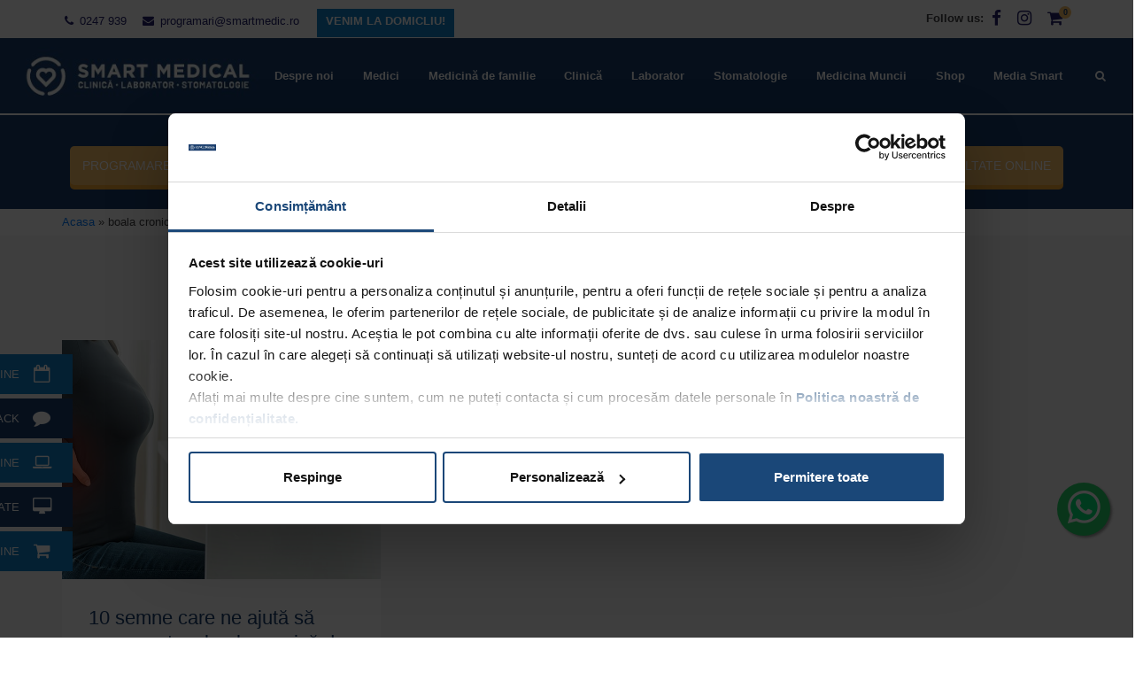

--- FILE ---
content_type: text/html; charset=UTF-8
request_url: https://smartmedic.ro/tag/boala-cronica-de-rinichi/
body_size: 15465
content:
<!DOCTYPE html><html lang="ro-RO" class="no-js"><head><title>
Etichetă: &lt;span&gt;boala cronica de rinichi&lt;/span&gt; - Smart Medical</title><meta name="viewport" content="width=device-width, initial-scale=1"><meta http-equiv="Content-Type" content="text/html; charset=utf-8"><link rel="apple-touch-icon" sizes="57x57" href="https://smartmedic.ro/wp-content/themes/smartmedic/favicon/apple-icon-57x57.png"><link rel="apple-touch-icon" sizes="60x60" href="https://smartmedic.ro/wp-content/themes/smartmedic/favicon/apple-icon-60x60.png"><link rel="apple-touch-icon" sizes="72x72" href="https://smartmedic.ro/wp-content/themes/smartmedic/favicon/apple-icon-72x72.png"><link rel="apple-touch-icon" sizes="76x76" href="https://smartmedic.ro/wp-content/themes/smartmedic/favicon/apple-icon-76x76.png"><link rel="apple-touch-icon" sizes="114x114" href="https://smartmedic.ro/wp-content/themes/smartmedic/favicon/apple-icon-114x114.png"><link rel="apple-touch-icon" sizes="120x120" href="https://smartmedic.ro/wp-content/themes/smartmedic/favicon/apple-icon-120x120.png"><link rel="apple-touch-icon" sizes="144x144" href="https://smartmedic.ro/wp-content/themes/smartmedic/favicon/apple-icon-144x144.png"><link rel="apple-touch-icon" sizes="152x152" href="https://smartmedic.ro/wp-content/themes/smartmedic/favicon/apple-icon-152x152.png"><link rel="apple-touch-icon" sizes="180x180" href="https://smartmedic.ro/wp-content/themes/smartmedic/favicon/apple-icon-180x180.png"><link rel="icon" type="image/png" sizes="192x192"  href="https://smartmedic.ro/wp-content/themes/smartmedic/favicon/android-icon-192x192.png"><link rel="icon" type="image/png" sizes="32x32" href="https://smartmedic.ro/wp-content/themes/smartmedic/favicon/favicon-32x32.png"><link rel="icon" type="image/png" sizes="96x96" href="https://smartmedic.ro/wp-content/themes/smartmedic/favicon/favicon-96x96.png"><link rel="icon" type="image/png" sizes="16x16" href="https://smartmedic.ro/wp-content/themes/smartmedic/favicon/favicon-16x16.png"><link rel="manifest" href="https://smartmedic.ro/wp-content/themes/smartmedic/favicon/manifest.json"><meta name="msapplication-TileColor" content="#ffffff"><meta name="msapplication-TileImage" content="/ms-icon-144x144.png"><meta name="theme-color" content="#ffffff"><link rel="profile" href="http://gmpg.org/xfn/11"><link rel="pingback" href="https://smartmedic.ro/xmlrpc.php">
<!--[if lt IE 9]> <script src="https://smartmedic.ro/wp-content/themes/smartmedic/js/html5.js"></script> <![endif]--><meta name='robots' content='index, follow, max-image-preview:large, max-snippet:-1, max-video-preview:-1' /> <script data-cfasync="false" data-pagespeed-no-defer>var gtm4wp_datalayer_name = "dataLayer";
	var dataLayer = dataLayer || [];
	const gtm4wp_use_sku_instead = 0;
	const gtm4wp_currency = 'RON';
	const gtm4wp_product_per_impression = 15;
	const gtm4wp_clear_ecommerce = false;
	const gtm4wp_datalayer_max_timeout = 2000;</script> <link rel="canonical" href="https://smartmedic.ro/tag/boala-cronica-de-rinichi/" /><meta property="og:locale" content="ro_RO" /><meta property="og:type" content="article" /><meta property="og:title" content="Arhive boala cronica de rinichi - Smart Medical" /><meta property="og:url" content="https://smartmedic.ro/tag/boala-cronica-de-rinichi/" /><meta property="og:site_name" content="Smart Medical" /><meta name="twitter:card" content="summary_large_image" /> <script type="application/ld+json" class="yoast-schema-graph">{"@context":"https://schema.org","@graph":[{"@type":"CollectionPage","@id":"https://smartmedic.ro/tag/boala-cronica-de-rinichi/","url":"https://smartmedic.ro/tag/boala-cronica-de-rinichi/","name":"Arhive boala cronica de rinichi - Smart Medical","isPartOf":{"@id":"https://smartmedic.ro/#website"},"primaryImageOfPage":{"@id":"https://smartmedic.ro/tag/boala-cronica-de-rinichi/#primaryimage"},"image":{"@id":"https://smartmedic.ro/tag/boala-cronica-de-rinichi/#primaryimage"},"thumbnailUrl":"https://smartmedic.ro/wp-content/uploads/2021/03/durere-rinichi-site-min.jpg","breadcrumb":{"@id":"https://smartmedic.ro/tag/boala-cronica-de-rinichi/#breadcrumb"},"inLanguage":"ro-RO"},{"@type":"ImageObject","inLanguage":"ro-RO","@id":"https://smartmedic.ro/tag/boala-cronica-de-rinichi/#primaryimage","url":"https://smartmedic.ro/wp-content/uploads/2021/03/durere-rinichi-site-min.jpg","contentUrl":"https://smartmedic.ro/wp-content/uploads/2021/03/durere-rinichi-site-min.jpg","width":1140,"height":507,"caption":"boala cronica de rinichi"},{"@type":"BreadcrumbList","@id":"https://smartmedic.ro/tag/boala-cronica-de-rinichi/#breadcrumb","itemListElement":[{"@type":"ListItem","position":1,"name":"Acasa","item":"https://smartmedic.ro/"},{"@type":"ListItem","position":2,"name":"boala cronica de rinichi"}]},{"@type":"WebSite","@id":"https://smartmedic.ro/#website","url":"https://smartmedic.ro/","name":"Smart Medical","description":"Smart Medical Clinic","publisher":{"@id":"https://smartmedic.ro/#organization"},"potentialAction":[{"@type":"SearchAction","target":{"@type":"EntryPoint","urlTemplate":"https://smartmedic.ro/?s={search_term_string}"},"query-input":{"@type":"PropertyValueSpecification","valueRequired":true,"valueName":"search_term_string"}}],"inLanguage":"ro-RO"},{"@type":"Organization","@id":"https://smartmedic.ro/#organization","name":"Smart Medical Clinic","url":"https://smartmedic.ro/","logo":{"@type":"ImageObject","inLanguage":"ro-RO","@id":"https://smartmedic.ro/#/schema/logo/image/","url":"https://smartmedic.ro/wp-content/uploads/2023/06/logo-bun.jpg","contentUrl":"https://smartmedic.ro/wp-content/uploads/2023/06/logo-bun.jpg","width":700,"height":700,"caption":"Smart Medical Clinic"},"image":{"@id":"https://smartmedic.ro/#/schema/logo/image/"},"sameAs":["https://www.facebook.com/SmartMedicalClinic/","https://www.instagram.com/smartmedicalclinic/"]}]}</script>  <script data-cfasync="false" data-pagespeed-no-defer type="text/javascript">var dataLayer_content = {"pagePostType":"post","pagePostType2":"tag-post"};
	dataLayer.push( dataLayer_content );</script> <script data-cfasync="false" data-pagespeed-no-defer type="text/javascript">(function(w,d,s,l,i){w[l]=w[l]||[];w[l].push({'gtm.start':
new Date().getTime(),event:'gtm.js'});var f=d.getElementsByTagName(s)[0],
j=d.createElement(s),dl=l!='dataLayer'?'&l='+l:'';j.async=true;j.src=
'//www.googletagmanager.com/gtm.js?id='+i+dl;f.parentNode.insertBefore(j,f);
})(window,document,'script','dataLayer','GTM-WZF5BPK');</script> <link rel="alternate" type="application/rss+xml" title="Smart Medical &raquo; Flux etichetă boala cronica de rinichi" href="https://smartmedic.ro/tag/boala-cronica-de-rinichi/feed/" /><link data-optimized="2" rel="stylesheet" href="https://smartmedic.ro/wp-content/litespeed/css/40ad2d21bfa503741c5a431738b67985.css?ver=27e1f" /> <script type="text/javascript" src="https://smartmedic.ro/wp-includes/js/jquery/jquery.min.js" id="jquery-core-js"></script> <script data-optimized="1" type="text/javascript" src="https://smartmedic.ro/wp-content/litespeed/js/fc3a4fd2799f2c1404d3726310fc90e6.js?ver=c90e6" id="jquery-migrate-js"></script> <script data-optimized="1" type="text/javascript" src="https://smartmedic.ro/wp-content/litespeed/js/fc56a6a9b980bc4dbbf594a2f8071d9d.js?ver=71d9d" id="mfcf7_zl_multiline_files_script-js"></script> <script data-optimized="1" type="text/javascript" src="https://smartmedic.ro/wp-content/litespeed/js/d63bdf8c303cffd987069a5851e5b651.js?ver=5b651" id="wc-jquery-blockui-js" defer="defer" data-wp-strategy="defer"></script> <script type="text/javascript" id="wc-add-to-cart-js-extra">/*  */
var wc_add_to_cart_params = {"ajax_url":"/wp-admin/admin-ajax.php","wc_ajax_url":"/?wc-ajax=%%endpoint%%","i18n_view_cart":"Vezi co\u0219ul","cart_url":"https://smartmedic.ro/cart/","is_cart":"","cart_redirect_after_add":"no"};
//# sourceURL=wc-add-to-cart-js-extra
/*  */</script> <script data-optimized="1" type="text/javascript" src="https://smartmedic.ro/wp-content/litespeed/js/bcd48b57dacf1800b6036c2987c91478.js?ver=91478" id="wc-add-to-cart-js" defer="defer" data-wp-strategy="defer"></script> <script data-optimized="1" type="text/javascript" src="https://smartmedic.ro/wp-content/litespeed/js/7a12b6f991033176556a37ae00dbdd4d.js?ver=bdd4d" id="wc-js-cookie-js" defer="defer" data-wp-strategy="defer"></script> <script type="text/javascript" id="woocommerce-js-extra">/*  */
var woocommerce_params = {"ajax_url":"/wp-admin/admin-ajax.php","wc_ajax_url":"/?wc-ajax=%%endpoint%%","i18n_password_show":"Arat\u0103 parola","i18n_password_hide":"Ascunde parola"};
//# sourceURL=woocommerce-js-extra
/*  */</script> <script data-optimized="1" type="text/javascript" src="https://smartmedic.ro/wp-content/litespeed/js/61d504f439d9299856013409a9423702.js?ver=23702" id="woocommerce-js" defer="defer" data-wp-strategy="defer"></script> <link rel="https://api.w.org/" href="https://smartmedic.ro/wp-json/" /><link rel="alternate" title="JSON" type="application/json" href="https://smartmedic.ro/wp-json/wp/v2/tags/488" /><link rel="EditURI" type="application/rsd+xml" title="RSD" href="https://smartmedic.ro/xmlrpc.php?rsd" /><meta name="generator" content="WordPress 6.9" /><meta name="generator" content="WooCommerce 10.4.3" /> <script>document.documentElement.className = document.documentElement.className.replace('no-js', 'js');</script> <noscript><style>.woocommerce-product-gallery{ opacity: 1 !important; }</style></noscript>
 <script type="text/javascript">var _smartsupp = _smartsupp || {};
        _smartsupp.key = 'ad3ca44cf1639a5d176ead483a28d694423c9986';
        window.smartsupp||(function(d) {
            var s,c,o=smartsupp=function(){ o._.push(arguments)};o._=[];
            s=d.getElementsByTagName('script')[0];c=d.createElement('script');
            c.type='text/javascript';c.charset='utf-8';c.async=true;
            c.src='https://www.smartsuppchat.com/loader.js?';s.parentNode.insertBefore(c,s);
        })(document);</script> </head><body class="archive tag tag-boala-cronica-de-rinichi tag-488 wp-theme-smartmedic theme-smartmedic woocommerce-no-js"><noscript><iframe data-src="https://www.googletagmanager.com/ns.html?id=GTM-WZF5BPK" height="0" width="0" style="display:none;visibility:hidden" aria-hidden="true" src="[data-uri]" class="lazyload" data-load-mode="1"></iframe></noscript><div class="hhhh" role="status">
<span class="zzz"></span></div><div class="headerTop"><div class="container"><div class="row"><div class="col-md-6"><div class="contactHeader"><ul><li><a href="tel:0247939"><i class="fa fa-phone"></i> 0247 939</a></li><li><a href="mailto:programari@smartmedic.ro"><i class="fa fa-envelope"></i> programari@smartmedic.ro</a></li><li class="butonPromotii" style="padding: 5px 5px;"><a href="https://smartmedic.ro/venim-la-domiciliu/" style="color: white; padding:6px 10px; text-decoration: none; font-weight: 700">VENIM LA DOMICLIU!</a></li></ul></div></div><div class="col-md-6"><div class="socialIcons"><ul class="socialIcons"><li class="textSocial"><strong>Follow us:</strong></li><li class="textSocialIcon"><a href="https://www.facebook.com/SmartMedicalClinic/" target="_blank" rel="noopener"><i class="fa fa-facebook" aria-hidden="true"></i></a></li><li class="textSocialIcon"><a href="https://www.instagram.com/smartmedicalclinic/" target="_blank" rel="noopener"><i class="fa fa-instagram" aria-hidden="true"></i></a></li><li class="cartBag">
<a href="https://smartmedic.ro/cart/" class="cart-customlocation">
<i class="fa fa-shopping-cart"></i>
<span class="countProduse">
0                                </span>
</a></li></ul></div></div></div></div></div><header id="top-bar" class="sticky-menu"><div class="container-fluid containerHeader"><nav class="navbar navbar-expand-lg navbar-dark" id="meniuNavigare">
<a href="https://smartmedic.ro" class="siteBrand">
<img class="text-center imagine-logo img-fluid lazyload" data-src="https://smartmedic.ro/wp-content/uploads/2021/03/Smart-Medical_logo-min.jpg" alt="Logo Smartmedical" width="282" height="66" src="[data-uri]" style="--smush-placeholder-width: 282px; --smush-placeholder-aspect-ratio: 282/66;">
</a>
<span class="buttons">
<span class="cartBag mobileCartBag">
<a href="https://smartmedic.ro/cart/" class="cart-customlocation">
<i class="fa fa-shopping-cart"></i>
<span class="countProduse">
0                        </span>
</a>
</span><button class="navbar-toggler rocketMobile" type="button" data-toggle="collapse" data-target="#navTopHeader" aria-controls="navTopHeader" aria-expanded="false" aria-label="Toggle navigation">
<i class="fa fa-search" aria-hidden="true"></i>
</button><button class="navbar-toggler" type="button" data-toggle="collapse" data-target="#navbarsExample07" aria-controls="navbarsExample07" aria-expanded="false" aria-label="Toggle navigation">
<i class="fa fa-bars" aria-hidden="true"></i>
</button>
</span><div class="collapse navbar-collapse" id="navTopHeader"><div class="headerTopMobile"><ul class="topList"><li class="elementList"><a href="tel:0247939"><i class="fa fa-phone"></i> 0247 939</a></li><li class="elementList"><a href="mailto:programari@smartmedic.ro"><i class="fa fa-envelope"></i> programari@smartmedic.ro</a></li><li class="elementList">
<i class="fa fa-globe" aria-hidden="true"></i><ul class="list-inline socialIcons"><li class="list-inline-item textSocialIcon"><a href="https://www.facebook.com/SmartMedicalClinic/" target="_blank" rel="noopener"><i class="fa fa-facebook" aria-hidden="true"></i></a></li><li class="list-inline-item textSocialIcon"><a href="https://www.instagram.com/smartmedicalclinic/" target="_blank" rel="noopener"><i class="fa fa-instagram" aria-hidden="true"></i></a></li></ul></li><li class="elementList liSearch">
<i class="fa fa-search"></i><form id="searchform" method="get" action="https://smartmedic.ro/">
<span class="text"><input type="text" class="search-field" name="s" placeholder="Începeți să tastați..." value=""></span>
<button type="submit" class="search-submit">
<span class="textOnlyMobile">Cauta</span>
<span class="iconOnlyDesktop">
<i class="fa fa-search"></i>
</span>
</button></form></li></ul></div></div><div class="collapse navbar-collapse" id="navbarsExample07"><ul id="menu-meniu-principal" class="navbar-nav ml-auto"><li id="menu-item-17999" class="menu-item menu-item-type-post_type menu-item-object-page menu-item-has-children menu-item-17999 nav-item dropdown"><a href="https://smartmedic.ro/despre-noi/" class="nav-link dropdown-toggle" id="navbar-dropdown-menu-link-17999">Despre noi</a><div  class="sub-menu dropdown-menu" aria-labelledby="navbar-dropdown-menu-link-17999">
<a href="https://smartmedic.ro/certificari-2/" class="dropdown-item" id="menu-item-382">Certificări</a><a href="https://smartmedic.ro/galerie-foto/" class="dropdown-item" id="menu-item-430">Galerie foto</a><a href="https://smartmedic.ro/cariere/" class="dropdown-item" id="menu-item-431">Cariere</a><a href="https://smartmedic.ro/contact/" class="dropdown-item" id="menu-item-432">Contact</a><a href="https://smartmedic.ro/feedback/" class="dropdown-item" id="menu-item-513558">Feedback</a></div></li><li id="menu-item-23057" class="menu-item menu-item-type-custom menu-item-object-custom menu-item-has-children menu-item-23057 nav-item dropdown"><a href="#" class="nav-link dropdown-toggle" id="navbar-dropdown-menu-link-23057">Medici</a><div  class="sub-menu dropdown-menu" aria-labelledby="navbar-dropdown-menu-link-23057">
<a href="https://smartmedic.ro/medici/" class="dropdown-item" id="menu-item-23055">Medici Smart</a><a href="https://smartmedic.ro/programare-navigator-medical/" class="dropdown-item" id="menu-item-23056">Navigator medical</a></div></li><li id="menu-item-17688" class="menu-item menu-item-type-taxonomy menu-item-object-clinica menu-item-17688 nav-item"><a href="https://smartmedic.ro/clinica/medicina-de-familie/" class="nav-link">Medicină de familie</a></li><li id="menu-item-17517" class="megaMenuClinica menu-item menu-item-type-post_type menu-item-object-page menu-item-has-children menu-item-17517 nav-item dropdown"><a href="https://smartmedic.ro/clinica/" class="nav-link dropdown-toggle" id="navbar-dropdown-menu-link-17517">Clinică</a><div  class="sub-menu dropdown-menu" aria-labelledby="navbar-dropdown-menu-link-17517">
<a href="https://smartmedic.ro/clinica/alergologie-si-imunologie-clinica/" class="dropdown-item" id="menu-item-22678">Alergologie și Imunologie</a><a href="https://smartmedic.ro/clinica/anestezie-si-terapie-intensiva/" class="dropdown-item" id="menu-item-549657">Anestezie si Terapie Intensivă</a><a href="https://smartmedic.ro/clinica/cardiologie/" class="dropdown-item" id="menu-item-17507">Cardiologie</a><a href="https://smartmedic.ro/clinica/cardiologie-pediatrica/" class="dropdown-item" id="menu-item-544278">Cardiologie Pediatrică</a><a href="https://smartmedic.ro/clinica/chirurgie-vasculara/" class="dropdown-item" id="menu-item-19513">Chirurgie Cardiovasculară</a><a href="https://smartmedic.ro/clinica/chirurgie-generala/" class="dropdown-item" id="menu-item-17518">Chirurgie Generală</a><a href="https://smartmedic.ro/clinica/chirurgie-ortopedie-pediatrica/" class="dropdown-item" id="menu-item-542831">Chirurgie/Ortopedie Pediatrică</a><a href="https://smartmedic.ro/clinica/chirurgie-proctologica/" class="dropdown-item" id="menu-item-542830">Chirurgie Proctologică</a><a href="https://smartmedic.ro/clinica/diabet-si-boli-nutritie/" class="dropdown-item" id="menu-item-541990">Diabet și boli nutriție</a><a href="https://smartmedic.ro/clinica/dermatovenerologie/" class="dropdown-item" id="menu-item-17519">Dermatovenerologie</a><a href="https://smartmedic.ro/clinica/estetica-medicala/" class="dropdown-item" id="menu-item-550989">Estetică Medicală</a><a href="https://smartmedic.ro/clinica/endocrinologie/" class="dropdown-item" id="menu-item-17520">Endocrinologie</a><a href="https://smartmedic.ro/clinica/fizioterapie/" class="dropdown-item" id="menu-item-17521">Fizioterapie</a><a href="https://smartmedic.ro/clinica/gastroenterologie/" class="dropdown-item" id="menu-item-17522">Gastroenterologie</a><a href="https://smartmedic.ro/clinica/gastroenterologie-pediatrica/" class="dropdown-item" id="menu-item-549618">Gastroenterologie Pediatrică</a><a href="https://smartmedic.ro/clinica/ginecologie/" class="dropdown-item" id="menu-item-17523">Ginecologie</a><a href="https://smartmedic.ro/clinica/hematologie/" class="dropdown-item" id="menu-item-17524">Hematologie</a><a href="https://smartmedic.ro/clinica/imagistica/" class="dropdown-item" id="menu-item-17525">Imagistică</a><a href="https://smartmedic.ro/clinica/medicina-interna/" class="dropdown-item" id="menu-item-17526">Medicină internă</a><a href="https://smartmedic.ro/clinica/nefrologie/" class="dropdown-item" id="menu-item-17527">Nefrologie</a><a href="https://smartmedic.ro/clinica/nefrologie-pediatrica/" class="dropdown-item" id="menu-item-549658">Nefrologie Pediatrică</a><a href="https://smartmedic.ro/clinica/neurochirurgie/" class="dropdown-item" id="menu-item-17528">Neurochirurgie</a><a href="https://smartmedic.ro/clinica/neurologie/" class="dropdown-item" id="menu-item-17529">Neurologie</a><a href="https://smartmedic.ro/clinica/neurologie-pediatrica/" class="dropdown-item" id="menu-item-543839">Neurologie Pediatrică</a><a href="https://smartmedic.ro/clinica/oftalmologie/" class="dropdown-item" id="menu-item-17530">Oftalmologie</a><a href="https://smartmedic.ro/clinica/oncologie/" class="dropdown-item" id="menu-item-534448">Oncologie</a><a href="https://smartmedic.ro/clinica/orl/" class="dropdown-item" id="menu-item-17508">ORL</a><a href="https://smartmedic.ro/clinica/ortopedie/" class="dropdown-item" id="menu-item-17536">Ortopedie</a><a href="https://smartmedic.ro/clinica/pediatrie/" class="dropdown-item" id="menu-item-17509">Pediatrie</a><a href="https://smartmedic.ro/clinica/pneumologie/" class="dropdown-item" id="menu-item-17532">Pneumologie</a><a href="https://smartmedic.ro/clinica/pneumologie-pediatrica/" class="dropdown-item" id="menu-item-549788">Pneumologie Pediatrică</a><a href="https://smartmedic.ro/clinica/psihiatrie/" class="dropdown-item" id="menu-item-17533">Psihiatrie</a><a href="https://smartmedic.ro/clinica/psihiatrie-pediatrica/" class="dropdown-item" id="menu-item-542976">Psihiatrie Pediatrică</a><a href="https://smartmedic.ro/clinica/reumatologie/" class="dropdown-item" id="menu-item-17534">Reumatologie</a><a href="https://smartmedic.ro/clinica/urologie/" class="dropdown-item" id="menu-item-17535">Urologie</a></div></li><li id="menu-item-23058" class="menu-item menu-item-type-custom menu-item-object-custom menu-item-has-children menu-item-23058 nav-item dropdown"><a href="https://smartmedic.ro/laborator/" class="nav-link dropdown-toggle" id="navbar-dropdown-menu-link-23058">Laborator</a><div  class="sub-menu dropdown-menu" aria-labelledby="navbar-dropdown-menu-link-23058">
<a href="https://smartmedic.ro/laborator/" class="dropdown-item" id="menu-item-23054">Analize Medicale și Tarife</a><a href="https://smartmedic.ro/centre-recoltare-analize-medicale/" class="dropdown-item" id="menu-item-520658">Centre recoltare analize medicale</a><a target="_blank" href="https://medisweb.smartmedic.ro/?medisweb=1" class="dropdown-item" id="menu-item-23046">Rezultate Online</a><a href="https://smartmedic.ro/analize-gratuite-monitorizare-si-preventie/" class="dropdown-item" id="menu-item-23049">Programare Analize Gratuite</a><a href="https://smartmedic.ro/interpretare-rezultate/" class="dropdown-item" id="menu-item-23048">Interpretare Rezultate</a><a target="_blank" href="https://smartmedic.ro/wp-content/uploads/2021/03/Pregatirea-pentru-analize_compressed.pdf" class="dropdown-item" id="menu-item-23052">Ghid Autorecoltare</a></div></li><li id="menu-item-543750" class="menu-item menu-item-type-taxonomy menu-item-object-clinica menu-item-543750 nav-item"><a href="https://smartmedic.ro/clinica/stomatologie/" class="nav-link">Stomatologie</a></li><li id="menu-item-17757" class="menu-item menu-item-type-taxonomy menu-item-object-clinica menu-item-has-children menu-item-17757 nav-item dropdown"><a href="https://smartmedic.ro/clinica/medicina-muncii/" class="nav-link dropdown-toggle" id="navbar-dropdown-menu-link-17757">Medicina Muncii</a><div  class="sub-menu dropdown-menu" aria-labelledby="navbar-dropdown-menu-link-17757">
<a href="https://smartmedic.ro/abonamente-medicale/" class="dropdown-item" id="menu-item-18050">Abonamente medicale</a></div></li><li id="menu-item-19816" class="menu-item menu-item-type-custom menu-item-object-custom menu-item-19816 nav-item"><a href="https://smartmedic.ro/magazin-online/" class="nav-link">Shop</a></li><li id="menu-item-328" class="menu-item menu-item-type-custom menu-item-object-custom menu-item-has-children menu-item-328 nav-item dropdown"><a href="#" class="nav-link dropdown-toggle" id="navbar-dropdown-menu-link-328">Media Smart</a><div  class="sub-menu dropdown-menu" aria-labelledby="navbar-dropdown-menu-link-328">
<a href="https://smartmedic.ro/noutati/" class="dropdown-item" id="menu-item-17756">Articole SMART</a><a href="https://smartmedic.ro/category/stiai-ca/" class="dropdown-item" id="menu-item-527445">Știai că</a><a href="https://smartmedic.ro/we-care/" class="dropdown-item" id="menu-item-517642">We Care</a><a href="https://smartmedic.ro/medicii-smart-in-media/" class="dropdown-item" id="menu-item-157328">Medicii Smart in Media</a><a href="https://smartmedic.ro/sfatul-smart/" class="dropdown-item" id="menu-item-21128">Sfatul Smart</a><a href="https://smartmedic.ro/pagina-donatorului/" class="dropdown-item" id="menu-item-520916">Pagina Donatorului</a><a href="https://smartmedic.ro/insta-feed/" class="dropdown-item" id="menu-item-19822">Insta Feed</a><a href="https://smartmedic.ro/video/" class="dropdown-item" id="menu-item-17998">Video</a></div></li></ul></div></nav><div class="modal fade modalCustom" id="myModalSearch"><div class="modal-dialog"><div class="modal-content"><div class="modal-header">
<button class="btn btn-close-icon">
<i class="fa fa-close" aria-hidden="true" data-dismiss="modal"></i>
</button></div><div class="modal-body"><p class="large-search-text">Scrie şi apasă ENTER pentru a iniţia o căutare</p><form id="searchform" method="get" action="https://smartmedic.ro/">
<span class="text"><input type="text" class="search-field" name="s" placeholder="Începeți să tastați..." value=""></span>
<button type="submit" class="search-submit">
<span class="textOnlyMobile">Cauta</span>
<span class="iconOnlyDesktop">
<i class="fa fa-search"></i>
</span>
</button></form></div></div></div></div></div></header><div style="clear:both;"></div><div class="headerBottom"><div class="container"><div class="row"><div class="col-md-12"><ul id="menu-meniu-butoane-bottom-header" class="nav"><li id="menu-item-19332" class="menu-item menu-item-type-post_type menu-item-object-page menu-item-19332"><a href="https://smartmedic.ro/programare/">Programare online</a></li><li id="menu-item-516894" class="butonPromotii menu-item menu-item-type-post_type menu-item-object-page menu-item-516894"><a href="https://smartmedic.ro/promotii/">Promoții</a></li><li id="menu-item-394492" class="menu-item menu-item-type-post_type menu-item-object-page menu-item-394492"><a href="https://smartmedic.ro/fise-medicale/">Fișe medicale</a></li><li id="menu-item-534441" class="menu-item menu-item-type-custom menu-item-object-custom menu-item-534441"><a href="https://smartmedic.ro/clinica/oncologie/">Oncologie</a></li><li id="menu-item-519962" class="menu-item menu-item-type-post_type menu-item-object-page menu-item-519962"><a href="https://smartmedic.ro/gratuit-prin-cas/"><img data-src="https://smartmedic.ro/wp-content/uploads/2023/08/CasutaCASNeagraIcon.png" class="img-fluid h17 mr-2 w-auto lazyload" src="[data-uri]" style="--smush-placeholder-width: 34px; --smush-placeholder-aspect-ratio: 34/28;">Gratuit CAS</a></li><li id="menu-item-519963" class="menu-item menu-item-type-post_type menu-item-object-page menu-item-519963"><a href="https://smartmedic.ro/venim-la-domiciliu/">Venim la domiciliu</a></li><li id="menu-item-150" class="menu-item menu-item-type-custom menu-item-object-custom menu-item-150"><a target="_blank" href="https://medisweb.smartmedic.ro/?medisweb=1">Rezultate online</a></li></ul></div></div></div></div><div class="container"><div class="row"><div class="col-md-12"><p id="breadcrumbs" class="my-1"><span><span><a href="https://smartmedic.ro/">Acasa</a></span> » <span class="breadcrumb_last" aria-current="page">boala cronica de rinichi</span></span></p></div></div></div><div id="primary" class="content-area categoryTpl archive noutati"><main id="main" class="site-main"><div class="container"><div class="row"><div class="col-md-12"><h1 class="entry-title text-center">Etichetă: <span>boala cronica de rinichi</span></h1></div><div class="col-md-4 noutatiSingleBox clasa">
<a class="imagineArticol" href="https://smartmedic.ro/10-semne-care-ne-ajuta-sa-recunoastem-boala-cronica-de-rinichi/">
<img data-lazyloaded="1" src="[data-uri]" width="1140" height="507" data-src="https://smartmedic.ro/wp-content/uploads/2021/03/durere-rinichi-site-min.jpg" class="img-fluid wp-post-image" alt="imagineArticol17391" decoding="async" fetchpriority="high" data-srcset="https://smartmedic.ro/wp-content/uploads/2021/03/durere-rinichi-site-min.jpg 1140w, https://smartmedic.ro/wp-content/uploads/2021/03/durere-rinichi-site-min-260x116.jpg 260w, https://smartmedic.ro/wp-content/uploads/2021/03/durere-rinichi-site-min-300x133.jpg 300w, https://smartmedic.ro/wp-content/uploads/2021/03/durere-rinichi-site-min-1024x455.jpg 1024w, https://smartmedic.ro/wp-content/uploads/2021/03/durere-rinichi-site-min-768x342.jpg 768w" data-sizes="(max-width: 1140px) 100vw, 1140px" /><noscript><img width="1140" height="507" src="https://smartmedic.ro/wp-content/uploads/2021/03/durere-rinichi-site-min.jpg" class="img-fluid wp-post-image" alt="imagineArticol17391" decoding="async" fetchpriority="high" srcset="https://smartmedic.ro/wp-content/uploads/2021/03/durere-rinichi-site-min.jpg 1140w, https://smartmedic.ro/wp-content/uploads/2021/03/durere-rinichi-site-min-260x116.jpg 260w, https://smartmedic.ro/wp-content/uploads/2021/03/durere-rinichi-site-min-300x133.jpg 300w, https://smartmedic.ro/wp-content/uploads/2021/03/durere-rinichi-site-min-1024x455.jpg 1024w, https://smartmedic.ro/wp-content/uploads/2021/03/durere-rinichi-site-min-768x342.jpg 768w" sizes="(max-width: 1140px) 100vw, 1140px" /></noscript>                                    </a><div class="articolBox sameHeightArticolBox"><div class="row"><div class="col-md-12"><h4 class="titluArticol sameHeightTitluArticol">
<a href="https://smartmedic.ro/10-semne-care-ne-ajuta-sa-recunoastem-boala-cronica-de-rinichi/">
10 semne care ne ajută să recunoaștem boala cronică de rinichi                                                    </a></h4></div><div class="col-md-12"><p class="dataArticol sameHeightDataArticol">martie 10, 2021</p></div><div class="col-md-12"><div class="contentArticol sameHeightContentArticol"><p>De cele mai multe ori, persoanele cu boală cronică renală nu manifestă semne și simptome specifice în fazele incipiente ale afecțiunii. Simptomele clare de afectare renală apar abia în stadiile avansate ale bolii, când rinichii [...]</p></div></div><div class="col-md-12"><div class="btnArticol sameHeightbtnArticol">
<a href="https://smartmedic.ro/10-semne-care-ne-ajuta-sa-recunoastem-boala-cronica-de-rinichi/" class="moreBtn">Află mai multe</a></div></div></div></div></div><div class="col-md-12"><div class="paginatieCategorie"></div></div></div></div></main></div><div class="stickyButtons"><div class="menu-sticky-side-menu-container"><ul id="menu-sticky-side-menu" class="menu"><li id="menu-item-19792" class="menu-item menu-item-type-post_type menu-item-object-page menu-item-19792"><a href="https://smartmedic.ro/programare/">Programare online <i class="fa fa-calendar-o" aria-hidden="true"></i></a></li><li id="menu-item-18048" class="menu-item menu-item-type-post_type menu-item-object-page menu-item-18048"><a href="https://smartmedic.ro/feedback/">Feedback <i class="fa fa-comment" aria-hidden="true"></i></a></li><li id="menu-item-17912" class="menu-item menu-item-type-custom menu-item-object-custom menu-item-17912"><a target="_blank" href="https://medisweb.smartmedic.ro/?medisweb=1">Rezultate online <i class="fa fa-laptop" aria-hidden="true"></i></a></li><li id="menu-item-516740" class="menu-item menu-item-type-post_type menu-item-object-page menu-item-516740"><a href="https://smartmedic.ro/interpretare-rezultate/">Interpretare rezultate <i class="fa fa-desktop" aria-hidden="true"></i></a></li><li id="menu-item-17911" class="menu-item menu-item-type-custom menu-item-object-custom menu-item-17911"><a href="https://smartmedic.ro/magazin-online/">Magazin online <i class="fa fa-shopping-cart" aria-hidden="true"></i></a></li></ul></div></div><div class="back-to-top" style="background:transparent;">
<a class="float" href="https://api.whatsapp.com/send?phone=+40760653505&amp;text=Buna ziua!" target="_blank" rel="noopener">
<img data-src="https://smartmedic.ro/wp-content/uploads/2024/02/whatsapp.png" alt="whatsapp" src="[data-uri]" class="lazyload" style="--smush-placeholder-width: 39px; --smush-placeholder-aspect-ratio: 39/39;" />
</a></div><div id="footer"><div class="footerTop"><div class="container"><div class="row"><div class="col-12 col-md-6 col-lg-4"><h3 class="footerTitle">Pentru medici:</h3><div class="footerMedici"><div class="menu-meniu-footer-medici-container"><ul id="menu-meniu-footer-medici" class="menu"><li id="menu-item-295" class="menu-item menu-item-type-custom menu-item-object-custom menu-item-295"><a target="_blank" href="https://results.smartmedic.ro/medici/index.php"><i class="fa fa-user-md" aria-hidden="true"></i> Autentificare medici</a></li><li id="menu-item-296" class="menu-item menu-item-type-custom menu-item-object-custom menu-item-296"><a target="_blank" href="https://smartmedic.ro/programare/"><i class="fa fa-calendar-o" aria-hidden="true"></i>PROGRAMEAZĂ UN PACIENT</a></li></ul></div></div></div><div class="col-12 col-md-6 col-lg-4 address"><h3 class="footerTitle">Contact</h3><div class="row"><div class="col-1 nopaddsmallDesktop">
<i class="fa fa-globe address-icons" aria-hidden="true"></i></div><div class="col-11 addressText nopaddsmallDesktop"><p>Alexandria, Str. Dunarii 151A</p></div><div class="col-1 nopaddsmallDesktop">
<i class="fa fa-phone address-icons" aria-hidden="true"></i></div><div class="col-11 addressText nopaddsmallDesktop"><p><a href="tel:0247939">0247 939</a></p></div><div class="col-1 nopaddsmallDesktop">
<i class="fa fa-envelope address-icons" aria-hidden="true"></i></div><div class="col-11 addressText nopaddsmallDesktop"><p><a href="mailto:office@smartmedic.ro">office@smartmedic.ro</a></p></div></div></div><div class="col-12 col-md-6 col-lg-4"><h3 class="footerTitle">Ne puteti contacta si pe:</h3><div class="socialIconsFooter"><ul><li class="textSocialIcon"><a href="https://www.facebook.com/SmartMedicalClinic/" target="_blank" rel="noopener"><i class="fa fa-facebook" aria-hidden="true"></i></a></li><li class="textSocialIcon"><a href="https://www.instagram.com/smartmedicalclinic/" target="_blank" rel="noopener"><i class="fa fa-instagram" aria-hidden="true"></i></a></li></ul></div><div class="netopia_imagine">
<img data-src="https://smartmedic.ro/wp-content/uploads/2021/03/netopia_banner_blue.jpg" class="img-fluid lazyload" alt="netopia" src="[data-uri]" style="--smush-placeholder-width: 571px; --smush-placeholder-aspect-ratio: 571/101;" /></div></div></div></div></div><footer class="footer"><div class="container"><div class="row"><div class="col-md-6 copyright">
&copy; 2026 Smart Medical - Toate drepturile rezervate.</div><div class="col-md-6 footerBottomLinks copyright"><div class="menu-meniu-footer-bottom-container"><ul id="menu-meniu-footer-bottom" class="menu"><li id="menu-item-17935" class="menu-item menu-item-type-post_type menu-item-object-page menu-item-17935"><a href="https://smartmedic.ro/termeni-si-conditii/">Termeni si conditii</a></li><li id="menu-item-17936" class="menu-item menu-item-type-post_type menu-item-object-page menu-item-privacy-policy menu-item-17936"><a rel="privacy-policy" href="https://smartmedic.ro/politica-de-confidentialitate/">Politica de confidențialitate</a></li></ul></div></div></div></div></footer></div> <script type="speculationrules">{"prefetch":[{"source":"document","where":{"and":[{"href_matches":"/*"},{"not":{"href_matches":["/wp-*.php","/wp-admin/*","/wp-content/uploads/*","/wp-content/*","/wp-content/plugins/*","/wp-content/themes/smartmedic/*","/*\\?(.+)"]}},{"not":{"selector_matches":"a[rel~=\"nofollow\"]"}},{"not":{"selector_matches":".no-prefetch, .no-prefetch a"}}]},"eagerness":"conservative"}]}</script> <script type="text/javascript">function dnd_cf7_generateUUIDv4() {
				const bytes = new Uint8Array(16);
				crypto.getRandomValues(bytes);
				bytes[6] = (bytes[6] & 0x0f) | 0x40; // version 4
				bytes[8] = (bytes[8] & 0x3f) | 0x80; // variant 10
				const hex = Array.from(bytes, b => b.toString(16).padStart(2, "0")).join("");
				return hex.replace(/^(.{8})(.{4})(.{4})(.{4})(.{12})$/, "$1-$2-$3-$4-$5");
			}

			document.addEventListener("DOMContentLoaded", function() {
				if ( ! document.cookie.includes("wpcf7_guest_user_id")) {
					document.cookie = "wpcf7_guest_user_id=" + dnd_cf7_generateUUIDv4() + "; path=/; max-age=" + (12 * 3600) + "; samesite=Lax";
				}
			});</script> <script type="text/javascript">document.addEventListener( 'wpcf7mailsent', function( event ) {
            if ( '17918' == event.detail.contactFormId ) { //
                location = 'https://smartmedic.ro/feedback-multumim/';
            } else
            {
                if ('433' == event.detail.contactFormId ) {
                    location = 'https://smartmedic.ro/contact-multumim/';
                }
                // else {
                //     if ('9424' == event.detail.contactFormId ) {
                //         location = 'https://smartmedic.ro/contact-multumim/';
                //     }
                //
                // }

            }
        }, false );</script> <script type='text/javascript'>(function () {
			var c = document.body.className;
			c = c.replace(/woocommerce-no-js/, 'woocommerce-js');
			document.body.className = c;
		})();</script> <script data-optimized="1" type="text/javascript" src="https://smartmedic.ro/wp-content/litespeed/js/42d2723b30643abd4837df15567530fc.js?ver=530fc" id="jquery-3.7.1-js"></script> <script data-optimized="1" type="text/javascript" src="https://smartmedic.ro/wp-content/litespeed/js/602753f4a72cc429798efad4a53e9459.js?ver=e9459" id="jquery-migrate-3.5.2-js"></script> <script type="text/javascript" id="afp_script-js-extra">/*  */
var afp_vars = {"afp_nonce":"b0788445f6","afp_ajax_url":"https://smartmedic.ro/wp-content/themes/smartmedic/mycustomajax.php"};
//# sourceURL=afp_script-js-extra
/*  */</script> <script data-optimized="1" type="text/javascript" src="https://smartmedic.ro/wp-content/litespeed/js/01c73f1818835a9ce9fce577127e8f0d.js?ver=e8f0d" id="afp_script-js"></script> <script data-optimized="1" type="text/javascript" src="https://smartmedic.ro/wp-content/litespeed/js/47d17e3e92e6d9f027f17f14c65b8975.js?ver=b8975" id="jquery-popper-js"></script> <script data-optimized="1" type="text/javascript" src="https://smartmedic.ro/wp-content/litespeed/js/6b75bfd49a65cc159320ab5145fdd5a2.js?ver=dd5a2" id="jquery-bootstrap-js"></script> <script data-optimized="1" type="text/javascript" src="https://smartmedic.ro/wp-content/litespeed/js/524f0b2dde071aa97bf2d708b582c95e.js?ver=2c95e" id="js-wow-js"></script> <script data-optimized="1" type="text/javascript" src="https://smartmedic.ro/wp-content/litespeed/js/3a2a813b0dcd78c34a3422d587590b02.js?ver=90b02" id="slick-js-js"></script> <script data-optimized="1" type="text/javascript" src="https://smartmedic.ro/wp-content/litespeed/js/24a375f1186ff638cd325c83d167e042.js?ver=7e042" id="js-lightbox-js"></script> <script data-optimized="1" type="text/javascript" src="https://smartmedic.ro/wp-content/litespeed/js/58d320985dca20edbbf60fd9cb04ad6a.js?ver=4ad6a" id="isotope-js"></script> <script data-optimized="1" type="text/javascript" src="https://smartmedic.ro/wp-content/litespeed/js/9f6f3142b7cac0334eaf8820a435da4d.js?ver=5da4d" id="custom-smartmedic-js"></script> <script data-optimized="1" type="text/javascript" src="https://smartmedic.ro/wp-content/litespeed/js/aed699e2cdd59d0a053ab0f1f8d5a3dd.js?ver=5a3dd" id="wp-hooks-js"></script> <script data-optimized="1" type="text/javascript" src="https://smartmedic.ro/wp-content/litespeed/js/abe74e76de38dcf24fac7e4ee740fdcc.js?ver=0fdcc" id="wp-i18n-js"></script> <script type="text/javascript" id="wp-i18n-js-after">/*  */
wp.i18n.setLocaleData( { 'text direction\u0004ltr': [ 'ltr' ] } );
//# sourceURL=wp-i18n-js-after
/*  */</script> <script data-optimized="1" type="text/javascript" src="https://smartmedic.ro/wp-content/litespeed/js/954f4852e95858d16e2efbf30ae421c0.js?ver=421c0" id="swv-js"></script> <script type="text/javascript" id="contact-form-7-js-translations">/*  */
( function( domain, translations ) {
	var localeData = translations.locale_data[ domain ] || translations.locale_data.messages;
	localeData[""].domain = domain;
	wp.i18n.setLocaleData( localeData, domain );
} )( "contact-form-7", {"translation-revision-date":"2025-12-08 09:44:09+0000","generator":"GlotPress\/4.0.3","domain":"messages","locale_data":{"messages":{"":{"domain":"messages","plural-forms":"nplurals=3; plural=(n == 1) ? 0 : ((n == 0 || n % 100 >= 2 && n % 100 <= 19) ? 1 : 2);","lang":"ro"},"This contact form is placed in the wrong place.":["Acest formular de contact este plasat \u00eentr-un loc gre\u0219it."],"Error:":["Eroare:"]}},"comment":{"reference":"includes\/js\/index.js"}} );
//# sourceURL=contact-form-7-js-translations
/*  */</script> <script type="text/javascript" id="contact-form-7-js-before">/*  */
var wpcf7 = {
    "api": {
        "root": "https:\/\/smartmedic.ro\/wp-json\/",
        "namespace": "contact-form-7\/v1"
    }
};
//# sourceURL=contact-form-7-js-before
/*  */</script> <script data-optimized="1" type="text/javascript" src="https://smartmedic.ro/wp-content/litespeed/js/cb380d984ef780a1754aac7681b1ec93.js?ver=1ec93" id="contact-form-7-js"></script> <script type="text/javascript" id="codedropz-uploader-js-extra">/*  */
var dnd_cf7_uploader = {"ajax_url":"https://smartmedic.ro/wp-admin/admin-ajax.php","ajax_nonce":"7709006766","drag_n_drop_upload":{"tag":"h3","text":"Drag & Drop Files Here","or_separator":"or","browse":"Browse Files","server_max_error":"The uploaded file exceeds the maximum upload size of your server.","large_file":"Uploaded file is too large","inavalid_type":"Uploaded file is not allowed for file type","max_file_limit":"Note : Some of the files are not uploaded ( Only %count% files allowed )","required":"This field is required.","delete":{"text":"deleting","title":"Remove"}},"dnd_text_counter":"of","disable_btn":""};
//# sourceURL=codedropz-uploader-js-extra
/*  */</script> <script data-optimized="1" type="text/javascript" src="https://smartmedic.ro/wp-content/litespeed/js/6b3b65c9e988feca548e6f017576f188.js?ver=6f188" id="codedropz-uploader-js"></script> <script type="text/javascript" src="https://smartmedic.ro/wp-content/plugins/duracelltomi-google-tag-manager/dist/js/gtm4wp-contact-form-7-tracker.js" id="gtm4wp-contact-form-7-tracker-js"></script> <script type="text/javascript" src="https://smartmedic.ro/wp-content/plugins/duracelltomi-google-tag-manager/dist/js/gtm4wp-ecommerce-generic.js" id="gtm4wp-ecommerce-generic-js"></script> <script type="text/javascript" src="https://smartmedic.ro/wp-content/plugins/duracelltomi-google-tag-manager/dist/js/gtm4wp-woocommerce.js" id="gtm4wp-woocommerce-js"></script> <script type="text/javascript" id="custom-script-js-extra">/*  */
var blog = {"ajaxurl":"https://smartmedic.ro/wp-content/themes/smartmedic/mycustomajax.php","security":"21b7e4aac7"};
//# sourceURL=custom-script-js-extra
/*  */</script> <script data-optimized="1" type="text/javascript" src="https://smartmedic.ro/wp-content/litespeed/js/811c0cd39ec40e070c18135dbae2ddc1.js?ver=2ddc1" id="custom-script-js"></script> <script data-optimized="1" type="text/javascript" src="https://smartmedic.ro/wp-content/litespeed/js/49cb842b706add8087cf2e8ec2b5c94f.js?ver=5c94f" id="sourcebuster-js-js"></script> <script type="text/javascript" id="wc-order-attribution-js-extra">/*  */
var wc_order_attribution = {"params":{"lifetime":1.0000000000000000818030539140313095458623138256371021270751953125e-5,"session":30,"base64":false,"ajaxurl":"https://smartmedic.ro/wp-admin/admin-ajax.php","prefix":"wc_order_attribution_","allowTracking":true},"fields":{"source_type":"current.typ","referrer":"current_add.rf","utm_campaign":"current.cmp","utm_source":"current.src","utm_medium":"current.mdm","utm_content":"current.cnt","utm_id":"current.id","utm_term":"current.trm","utm_source_platform":"current.plt","utm_creative_format":"current.fmt","utm_marketing_tactic":"current.tct","session_entry":"current_add.ep","session_start_time":"current_add.fd","session_pages":"session.pgs","session_count":"udata.vst","user_agent":"udata.uag"}};
//# sourceURL=wc-order-attribution-js-extra
/*  */</script> <script data-optimized="1" type="text/javascript" src="https://smartmedic.ro/wp-content/litespeed/js/5db2aba57dbe8e536cce9da192e4fdbb.js?ver=4fdbb" id="wc-order-attribution-js"></script> <script type="text/javascript" id="wpcf7cf-scripts-js-extra">/*  */
var wpcf7cf_global_settings = {"ajaxurl":"https://smartmedic.ro/wp-admin/admin-ajax.php"};
//# sourceURL=wpcf7cf-scripts-js-extra
/*  */</script> <script data-optimized="1" type="text/javascript" src="https://smartmedic.ro/wp-content/litespeed/js/124937cf9034a7d910ad5f44c0a797aa.js?ver=797aa" id="wpcf7cf-scripts-js"></script> <script type="text/javascript" src="https://www.google.com/recaptcha/api.js?render=6LdpL4sUAAAAABxQvyc08JbgsS0eqEj9TDPXoTRA&amp;ver=3.0" id="google-recaptcha-js"></script> <script data-optimized="1" type="text/javascript" src="https://smartmedic.ro/wp-content/litespeed/js/dba66eb53baf63683b168bd3e8b9b9af.js?ver=9b9af" id="wp-polyfill-js"></script> <script type="text/javascript" id="wpcf7-recaptcha-js-before">/*  */
var wpcf7_recaptcha = {
    "sitekey": "6LdpL4sUAAAAABxQvyc08JbgsS0eqEj9TDPXoTRA",
    "actions": {
        "homepage": "homepage",
        "contactform": "contactform"
    }
};
//# sourceURL=wpcf7-recaptcha-js-before
/*  */</script> <script data-optimized="1" type="text/javascript" src="https://smartmedic.ro/wp-content/litespeed/js/3b3222f0280992987310562507a0cbca.js?ver=0cbca" id="wpcf7-recaptcha-js"></script> <script type="text/javascript" id="smush-lazy-load-js-before">/*  */
var smushLazyLoadOptions = {"autoResizingEnabled":false,"autoResizeOptions":{"precision":5,"skipAutoWidth":true}};
//# sourceURL=smush-lazy-load-js-before
/*  */</script> <script data-optimized="1" type="text/javascript" src="https://smartmedic.ro/wp-content/litespeed/js/803403bc38d4dc22564807811fc2b76e.js?ver=2b76e" id="smush-lazy-load-js"></script> <script src="https://www.google.com/recaptcha/api.js"></script> <script>function onSubmit(token) {
        document.getElementById("submitBtnHidden").submit();
    }</script> <script>jQuery(document).ready(function(){
		function makeSameHeight(clasa,treshold)
		{
			$(clasa).removeAttr("style");
			var maxValue = 0;

			$(clasa).each(function()
			{
				var heightOfElement = $(this).height();

				if(heightOfElement > maxValue) maxValue = heightOfElement;
			});

			if(treshold == null)
			{
				var test =  $(clasa).height(maxValue);

			}
			else
			{
				var latimeFereastra = $(window).width();

				if(latimeFereastra > treshold)
				{
					$(clasa).height(maxValue);
				}
			}
		}
        $(function () {
            $('[data-toggle="tooltip"]').tooltip()
        })

		$(window).resize(function(){
            //programare online home
            makeSameHeight('.sameHeightTitluSectiuneProgramare');
            makeSameHeight('.sameHeightDescriereSectiuneProgramare');
            makeSameHeight('.programareBoxBlue');
            //servicii box home
            makeSameHeight('.sameHeightServiciiHomeBoxTitle');
            //smart medical clinica home
            makeSameHeight('.sameHeightSmartClinicaTitle');
            //smart medical laborator stomatologie home
            makeSameHeight('.smartLaboratorClinicaTitle', 992);
            makeSameHeight('.descriereSmartClinica', 992);
            makeSameHeight('.sameHeightLaboratorClinica', 992);
            //medicina muncii home
            makeSameHeight('.sameHeightMedicinaMunciiTitle');
            makeSameHeight('.sameHeightMedicinaMunciiBox');
            //noutati home
            makeSameHeight('.sameHeightTitluArticol');
            makeSameHeight('.sameHeightDataArticol');
            makeSameHeight('.sameHeightContentArticol');
            makeSameHeight('.sameHeightbtnArticol');
            makeSameHeight('.sameHeightArticolBox');
            //locatii home
            makeSameHeight('.sameHeightLocatiiHomeBox');
            makeSameHeight('.sameHeightBoxTipAdresa');
            //meniu mega meniu
            // makeSameHeight('.menuCustomElements');
            // makeSameHeight('.menuCustomElements');
            //cariere box
            makeSameHeight('.sameHeightCariereBox');
            //locatii contact page
            makeSameHeight('.sameHeightLocatiiContactBox');
            //medici single specialitate
            makeSameHeight('.sameHeightMedicName');
            makeSameHeight('.sameHeightMedicPosition');
            makeSameHeight('.sameHeightContentMedicReview');
            makeSameHeight('.sameHeightMedicNameReview');
            makeSameHeight('.sameHeightMedicPositionReview');
            makeSameHeight('.sameHeightMedicTabelRating');
            //specialitate medicina de familie taxonomy page
            makeSameHeight('.sameHeightMedicinaFamilieTitle'); 
            //noutati blog
            makeSameHeight('.sameHeightTitluNoutati');
            makeSameHeight('.sameHeightDataNoutati');
            makeSameHeight('.sameHeightContentNoutati');
            makeSameHeight('.sameHeightbtnNoutati');
            makeSameHeight('.sameHeightNoutatiBox');
            //woocommerce
            // makeSameHeight('.produseLista ul li.product');
            //product box promo produse
            makeSameHeight('.sameHeightProductBox');
            makeSameHeight('.sameHeightProductDescription');
            //step box consultanta online
            makeSameHeight('.sameHeightStepBoxConsultantaOnline');
            if($(window).width() < 767 ){
                makeSameHeight('.listaHeaderCategoriiFirstLevel h3');
            }
         //   medici
            makeSameHeight('.sameHeightArticolBox2', 767);
            makeSameHeight('.sameHeightTitluArticol2', 767);
            makeSameHeight('.sameHeightContentArticol2', 767);
            makeSameHeight('.sameHeightbtnArticol2', 767);

         //   interpretare rezultate
            makeSameHeight('.interpretareBoxSameHeight', 767);

            //woocommerce top level menu shop
            makeSameHeight('.woocommerce .listaHeaderCategoriiFirstLevel li .entry-title');

            //template promotii
            makeSameHeight('.sameHeightPerioadaPromotie', 767);

            //template donator
            makeSameHeight('.menu-donator li a');

         //   template specialitati
            makeSameHeight('.sameHeightContentArticolSpecialitate');

        //pagina despre noi
        makeSameHeight('.sameHeightMedicReviewAboutPage');

        //homepage slider specialitati
        makeSameHeight('.sameHeightCarouselSpecialitatiName');

		});
        //programare online home
        makeSameHeight('.sameHeightTitluSectiuneProgramare');
        makeSameHeight('.sameHeightDescriereSectiuneProgramare');
        makeSameHeight('.programareBoxBlue');
        //servicii box home
        makeSameHeight('.sameHeightServiciiHomeBoxTitle');
        //smart medical clinica home
        makeSameHeight('.sameHeightSmartClinicaTitle');
        //smart medical laborator stomatologie home
        makeSameHeight('.smartLaboratorClinicaTitle', 992);
        makeSameHeight('.descriereSmartClinica', 992);
        makeSameHeight('.sameHeightLaboratorClinica', 992);
        //medicina muncii home
        makeSameHeight('.sameHeightMedicinaMunciiTitle');
        makeSameHeight('.sameHeightMedicinaMunciiBox');
        //noutati home
        makeSameHeight('.sameHeightTitluArticol');
        makeSameHeight('.sameHeightDataArticol');
        makeSameHeight('.sameHeightContentArticol');
        makeSameHeight('.sameHeightbtnArticol');
        makeSameHeight('.sameHeightArticolBox');
        //locatii home
        makeSameHeight('.sameHeightLocatiiHomeBox');
        makeSameHeight('.sameHeightBoxTipAdresa');
        //meniu mega meniu
        // makeSameHeight('.menuCustomElements');
        //cariere box
        makeSameHeight('.sameHeightCariereBox');
        //locatii contact page
        makeSameHeight('.sameHeightLocatiiContactBox');
        //medici single specialitate
        makeSameHeight('.sameHeightMedicName');
        makeSameHeight('.sameHeightMedicPosition');
        makeSameHeight('.sameHeightContentMedicReview');
        makeSameHeight('.sameHeightMedicNameReview');
        makeSameHeight('.sameHeightMedicPositionReview');
        makeSameHeight('.sameHeightMedicTabelRating');

        //specialitate medicina de familie taxonomy page   
        makeSameHeight('.sameHeightMedicinaFamilieTitle'); 
        //noutati blog
        makeSameHeight('.sameHeightTitluNoutati');
        makeSameHeight('.sameHeightDataNoutati');
        makeSameHeight('.sameHeightContentNoutati');
        makeSameHeight('.sameHeightbtnNoutati');
        makeSameHeight('.sameHeightNoutatiBox');
        //woocommerce cart
        // makeSameHeight('.produseLista ul li.product');
        //product box promo produse
        makeSameHeight('.sameHeightProductBox');
        makeSameHeight('.sameHeightProductDescription');
        //step box consultanta online
        makeSameHeight('.sameHeightStepBoxConsultantaOnline');
        if ($(window).width() < 767){
            // console.log('shaghc,');
            makeSameHeight('.listaHeaderCategoriiFirstLevel h3');
        }
        //   medici
        makeSameHeight('.sameHeightArticolBox2', 767);
        makeSameHeight('.sameHeightTitluArticol2', 767);
        makeSameHeight('.sameHeightContentArticol2', 767);
        makeSameHeight('.sameHeightbtnArticol2', 767);

        //   interpretare rezultate
        makeSameHeight('.interpretareBoxSameHeight', 767);

        //woocommerce top level menu shop
        makeSameHeight('.woocommerce .listaHeaderCategoriiFirstLevel li .entry-title');

        //template promotii
        makeSameHeight('.sameHeightPerioadaPromotie', 767);

        //template donator
        makeSameHeight('.menu-donator li a');

        //   template specialitati
        makeSameHeight('.sameHeightContentArticolSpecialitate');

        //pagina despre noi
        makeSameHeight('.sameHeightMedicReviewAboutPage');

        //homepage slider specialitati
        makeSameHeight('.sameHeightCarouselSpecialitatiName');

        var cariereText = $('.sameHeightCariereBox').height();
        $('.cariereBox').css('min-height', cariereText + 40 + 'px');

        $('.dataTables_wrapper').addClass('table-responsive');



        var msg="";
        var elements = document.getElementsByClassName("rrr");

        for (var i = 0; i < elements.length; i++) {
            elements[i].oninvalid =function(e) {
                if (!e.target.validity.valid) {
                    switch(e.target.id){
                        case 'NumeClient' :
                            e.target.setCustomValidity("campul este obligatoriu");break;
                        case 'Telefon' :
                            e.target.setCustomValidity("campul este obligatoriu");break;
                        case 'Email' :
                            e.target.setCustomValidity("campul este obligatoriu");break;
                        case 'acordPolitica' :
                            e.target.setCustomValidity("campul este obligatoriu");break;
                        case 'DataClient' :
                            e.target.setCustomValidity("campul este obligatoriu");break;
                        case 'selectieMedic' :
                            e.target.setCustomValidity("campul este obligatoriu");break;
                        case 'filterSpecialitate' :
                            e.target.setCustomValidity("campul este obligatoriu");break;
                        case 'locatieClinica' :
                            e.target.setCustomValidity("campul este obligatoriu");break;

                        default : e.target.setCustomValidity("");break;
                    }
                }
            };
            elements[i].oninput = function(e) {
                e.target.setCustomValidity(msg);
            };
        }

	});</script> <script data-no-optimize="1">window.lazyLoadOptions=Object.assign({},{threshold:300},window.lazyLoadOptions||{});!function(t,e){"object"==typeof exports&&"undefined"!=typeof module?module.exports=e():"function"==typeof define&&define.amd?define(e):(t="undefined"!=typeof globalThis?globalThis:t||self).LazyLoad=e()}(this,function(){"use strict";function e(){return(e=Object.assign||function(t){for(var e=1;e<arguments.length;e++){var n,a=arguments[e];for(n in a)Object.prototype.hasOwnProperty.call(a,n)&&(t[n]=a[n])}return t}).apply(this,arguments)}function o(t){return e({},at,t)}function l(t,e){return t.getAttribute(gt+e)}function c(t){return l(t,vt)}function s(t,e){return function(t,e,n){e=gt+e;null!==n?t.setAttribute(e,n):t.removeAttribute(e)}(t,vt,e)}function i(t){return s(t,null),0}function r(t){return null===c(t)}function u(t){return c(t)===_t}function d(t,e,n,a){t&&(void 0===a?void 0===n?t(e):t(e,n):t(e,n,a))}function f(t,e){et?t.classList.add(e):t.className+=(t.className?" ":"")+e}function _(t,e){et?t.classList.remove(e):t.className=t.className.replace(new RegExp("(^|\\s+)"+e+"(\\s+|$)")," ").replace(/^\s+/,"").replace(/\s+$/,"")}function g(t){return t.llTempImage}function v(t,e){!e||(e=e._observer)&&e.unobserve(t)}function b(t,e){t&&(t.loadingCount+=e)}function p(t,e){t&&(t.toLoadCount=e)}function n(t){for(var e,n=[],a=0;e=t.children[a];a+=1)"SOURCE"===e.tagName&&n.push(e);return n}function h(t,e){(t=t.parentNode)&&"PICTURE"===t.tagName&&n(t).forEach(e)}function a(t,e){n(t).forEach(e)}function m(t){return!!t[lt]}function E(t){return t[lt]}function I(t){return delete t[lt]}function y(e,t){var n;m(e)||(n={},t.forEach(function(t){n[t]=e.getAttribute(t)}),e[lt]=n)}function L(a,t){var o;m(a)&&(o=E(a),t.forEach(function(t){var e,n;e=a,(t=o[n=t])?e.setAttribute(n,t):e.removeAttribute(n)}))}function k(t,e,n){f(t,e.class_loading),s(t,st),n&&(b(n,1),d(e.callback_loading,t,n))}function A(t,e,n){n&&t.setAttribute(e,n)}function O(t,e){A(t,rt,l(t,e.data_sizes)),A(t,it,l(t,e.data_srcset)),A(t,ot,l(t,e.data_src))}function w(t,e,n){var a=l(t,e.data_bg_multi),o=l(t,e.data_bg_multi_hidpi);(a=nt&&o?o:a)&&(t.style.backgroundImage=a,n=n,f(t=t,(e=e).class_applied),s(t,dt),n&&(e.unobserve_completed&&v(t,e),d(e.callback_applied,t,n)))}function x(t,e){!e||0<e.loadingCount||0<e.toLoadCount||d(t.callback_finish,e)}function M(t,e,n){t.addEventListener(e,n),t.llEvLisnrs[e]=n}function N(t){return!!t.llEvLisnrs}function z(t){if(N(t)){var e,n,a=t.llEvLisnrs;for(e in a){var o=a[e];n=e,o=o,t.removeEventListener(n,o)}delete t.llEvLisnrs}}function C(t,e,n){var a;delete t.llTempImage,b(n,-1),(a=n)&&--a.toLoadCount,_(t,e.class_loading),e.unobserve_completed&&v(t,n)}function R(i,r,c){var l=g(i)||i;N(l)||function(t,e,n){N(t)||(t.llEvLisnrs={});var a="VIDEO"===t.tagName?"loadeddata":"load";M(t,a,e),M(t,"error",n)}(l,function(t){var e,n,a,o;n=r,a=c,o=u(e=i),C(e,n,a),f(e,n.class_loaded),s(e,ut),d(n.callback_loaded,e,a),o||x(n,a),z(l)},function(t){var e,n,a,o;n=r,a=c,o=u(e=i),C(e,n,a),f(e,n.class_error),s(e,ft),d(n.callback_error,e,a),o||x(n,a),z(l)})}function T(t,e,n){var a,o,i,r,c;t.llTempImage=document.createElement("IMG"),R(t,e,n),m(c=t)||(c[lt]={backgroundImage:c.style.backgroundImage}),i=n,r=l(a=t,(o=e).data_bg),c=l(a,o.data_bg_hidpi),(r=nt&&c?c:r)&&(a.style.backgroundImage='url("'.concat(r,'")'),g(a).setAttribute(ot,r),k(a,o,i)),w(t,e,n)}function G(t,e,n){var a;R(t,e,n),a=e,e=n,(t=Et[(n=t).tagName])&&(t(n,a),k(n,a,e))}function D(t,e,n){var a;a=t,(-1<It.indexOf(a.tagName)?G:T)(t,e,n)}function S(t,e,n){var a;t.setAttribute("loading","lazy"),R(t,e,n),a=e,(e=Et[(n=t).tagName])&&e(n,a),s(t,_t)}function V(t){t.removeAttribute(ot),t.removeAttribute(it),t.removeAttribute(rt)}function j(t){h(t,function(t){L(t,mt)}),L(t,mt)}function F(t){var e;(e=yt[t.tagName])?e(t):m(e=t)&&(t=E(e),e.style.backgroundImage=t.backgroundImage)}function P(t,e){var n;F(t),n=e,r(e=t)||u(e)||(_(e,n.class_entered),_(e,n.class_exited),_(e,n.class_applied),_(e,n.class_loading),_(e,n.class_loaded),_(e,n.class_error)),i(t),I(t)}function U(t,e,n,a){var o;n.cancel_on_exit&&(c(t)!==st||"IMG"===t.tagName&&(z(t),h(o=t,function(t){V(t)}),V(o),j(t),_(t,n.class_loading),b(a,-1),i(t),d(n.callback_cancel,t,e,a)))}function $(t,e,n,a){var o,i,r=(i=t,0<=bt.indexOf(c(i)));s(t,"entered"),f(t,n.class_entered),_(t,n.class_exited),o=t,i=a,n.unobserve_entered&&v(o,i),d(n.callback_enter,t,e,a),r||D(t,n,a)}function q(t){return t.use_native&&"loading"in HTMLImageElement.prototype}function H(t,o,i){t.forEach(function(t){return(a=t).isIntersecting||0<a.intersectionRatio?$(t.target,t,o,i):(e=t.target,n=t,a=o,t=i,void(r(e)||(f(e,a.class_exited),U(e,n,a,t),d(a.callback_exit,e,n,t))));var e,n,a})}function B(e,n){var t;tt&&!q(e)&&(n._observer=new IntersectionObserver(function(t){H(t,e,n)},{root:(t=e).container===document?null:t.container,rootMargin:t.thresholds||t.threshold+"px"}))}function J(t){return Array.prototype.slice.call(t)}function K(t){return t.container.querySelectorAll(t.elements_selector)}function Q(t){return c(t)===ft}function W(t,e){return e=t||K(e),J(e).filter(r)}function X(e,t){var n;(n=K(e),J(n).filter(Q)).forEach(function(t){_(t,e.class_error),i(t)}),t.update()}function t(t,e){var n,a,t=o(t);this._settings=t,this.loadingCount=0,B(t,this),n=t,a=this,Y&&window.addEventListener("online",function(){X(n,a)}),this.update(e)}var Y="undefined"!=typeof window,Z=Y&&!("onscroll"in window)||"undefined"!=typeof navigator&&/(gle|ing|ro)bot|crawl|spider/i.test(navigator.userAgent),tt=Y&&"IntersectionObserver"in window,et=Y&&"classList"in document.createElement("p"),nt=Y&&1<window.devicePixelRatio,at={elements_selector:".lazy",container:Z||Y?document:null,threshold:300,thresholds:null,data_src:"src",data_srcset:"srcset",data_sizes:"sizes",data_bg:"bg",data_bg_hidpi:"bg-hidpi",data_bg_multi:"bg-multi",data_bg_multi_hidpi:"bg-multi-hidpi",data_poster:"poster",class_applied:"applied",class_loading:"litespeed-loading",class_loaded:"litespeed-loaded",class_error:"error",class_entered:"entered",class_exited:"exited",unobserve_completed:!0,unobserve_entered:!1,cancel_on_exit:!0,callback_enter:null,callback_exit:null,callback_applied:null,callback_loading:null,callback_loaded:null,callback_error:null,callback_finish:null,callback_cancel:null,use_native:!1},ot="src",it="srcset",rt="sizes",ct="poster",lt="llOriginalAttrs",st="loading",ut="loaded",dt="applied",ft="error",_t="native",gt="data-",vt="ll-status",bt=[st,ut,dt,ft],pt=[ot],ht=[ot,ct],mt=[ot,it,rt],Et={IMG:function(t,e){h(t,function(t){y(t,mt),O(t,e)}),y(t,mt),O(t,e)},IFRAME:function(t,e){y(t,pt),A(t,ot,l(t,e.data_src))},VIDEO:function(t,e){a(t,function(t){y(t,pt),A(t,ot,l(t,e.data_src))}),y(t,ht),A(t,ct,l(t,e.data_poster)),A(t,ot,l(t,e.data_src)),t.load()}},It=["IMG","IFRAME","VIDEO"],yt={IMG:j,IFRAME:function(t){L(t,pt)},VIDEO:function(t){a(t,function(t){L(t,pt)}),L(t,ht),t.load()}},Lt=["IMG","IFRAME","VIDEO"];return t.prototype={update:function(t){var e,n,a,o=this._settings,i=W(t,o);{if(p(this,i.length),!Z&&tt)return q(o)?(e=o,n=this,i.forEach(function(t){-1!==Lt.indexOf(t.tagName)&&S(t,e,n)}),void p(n,0)):(t=this._observer,o=i,t.disconnect(),a=t,void o.forEach(function(t){a.observe(t)}));this.loadAll(i)}},destroy:function(){this._observer&&this._observer.disconnect(),K(this._settings).forEach(function(t){I(t)}),delete this._observer,delete this._settings,delete this.loadingCount,delete this.toLoadCount},loadAll:function(t){var e=this,n=this._settings;W(t,n).forEach(function(t){v(t,e),D(t,n,e)})},restoreAll:function(){var e=this._settings;K(e).forEach(function(t){P(t,e)})}},t.load=function(t,e){e=o(e);D(t,e)},t.resetStatus=function(t){i(t)},t}),function(t,e){"use strict";function n(){e.body.classList.add("litespeed_lazyloaded")}function a(){console.log("[LiteSpeed] Start Lazy Load"),o=new LazyLoad(Object.assign({},t.lazyLoadOptions||{},{elements_selector:"[data-lazyloaded]",callback_finish:n})),i=function(){o.update()},t.MutationObserver&&new MutationObserver(i).observe(e.documentElement,{childList:!0,subtree:!0,attributes:!0})}var o,i;t.addEventListener?t.addEventListener("load",a,!1):t.attachEvent("onload",a)}(window,document);</script></body></html>
<!-- Page optimized by LiteSpeed Cache @2026-01-21 14:04:38 -->

<!-- Page supported by LiteSpeed Cache 7.7 on 2026-01-21 14:04:38 -->
<!-- QUIC.cloud CCSS in queue -->

--- FILE ---
content_type: text/html; charset=utf-8
request_url: https://www.google.com/recaptcha/api2/anchor?ar=1&k=6LdpL4sUAAAAABxQvyc08JbgsS0eqEj9TDPXoTRA&co=aHR0cHM6Ly9zbWFydG1lZGljLnJvOjQ0Mw..&hl=en&v=PoyoqOPhxBO7pBk68S4YbpHZ&size=invisible&anchor-ms=20000&execute-ms=30000&cb=umllaqyskrnb
body_size: 48499
content:
<!DOCTYPE HTML><html dir="ltr" lang="en"><head><meta http-equiv="Content-Type" content="text/html; charset=UTF-8">
<meta http-equiv="X-UA-Compatible" content="IE=edge">
<title>reCAPTCHA</title>
<style type="text/css">
/* cyrillic-ext */
@font-face {
  font-family: 'Roboto';
  font-style: normal;
  font-weight: 400;
  font-stretch: 100%;
  src: url(//fonts.gstatic.com/s/roboto/v48/KFO7CnqEu92Fr1ME7kSn66aGLdTylUAMa3GUBHMdazTgWw.woff2) format('woff2');
  unicode-range: U+0460-052F, U+1C80-1C8A, U+20B4, U+2DE0-2DFF, U+A640-A69F, U+FE2E-FE2F;
}
/* cyrillic */
@font-face {
  font-family: 'Roboto';
  font-style: normal;
  font-weight: 400;
  font-stretch: 100%;
  src: url(//fonts.gstatic.com/s/roboto/v48/KFO7CnqEu92Fr1ME7kSn66aGLdTylUAMa3iUBHMdazTgWw.woff2) format('woff2');
  unicode-range: U+0301, U+0400-045F, U+0490-0491, U+04B0-04B1, U+2116;
}
/* greek-ext */
@font-face {
  font-family: 'Roboto';
  font-style: normal;
  font-weight: 400;
  font-stretch: 100%;
  src: url(//fonts.gstatic.com/s/roboto/v48/KFO7CnqEu92Fr1ME7kSn66aGLdTylUAMa3CUBHMdazTgWw.woff2) format('woff2');
  unicode-range: U+1F00-1FFF;
}
/* greek */
@font-face {
  font-family: 'Roboto';
  font-style: normal;
  font-weight: 400;
  font-stretch: 100%;
  src: url(//fonts.gstatic.com/s/roboto/v48/KFO7CnqEu92Fr1ME7kSn66aGLdTylUAMa3-UBHMdazTgWw.woff2) format('woff2');
  unicode-range: U+0370-0377, U+037A-037F, U+0384-038A, U+038C, U+038E-03A1, U+03A3-03FF;
}
/* math */
@font-face {
  font-family: 'Roboto';
  font-style: normal;
  font-weight: 400;
  font-stretch: 100%;
  src: url(//fonts.gstatic.com/s/roboto/v48/KFO7CnqEu92Fr1ME7kSn66aGLdTylUAMawCUBHMdazTgWw.woff2) format('woff2');
  unicode-range: U+0302-0303, U+0305, U+0307-0308, U+0310, U+0312, U+0315, U+031A, U+0326-0327, U+032C, U+032F-0330, U+0332-0333, U+0338, U+033A, U+0346, U+034D, U+0391-03A1, U+03A3-03A9, U+03B1-03C9, U+03D1, U+03D5-03D6, U+03F0-03F1, U+03F4-03F5, U+2016-2017, U+2034-2038, U+203C, U+2040, U+2043, U+2047, U+2050, U+2057, U+205F, U+2070-2071, U+2074-208E, U+2090-209C, U+20D0-20DC, U+20E1, U+20E5-20EF, U+2100-2112, U+2114-2115, U+2117-2121, U+2123-214F, U+2190, U+2192, U+2194-21AE, U+21B0-21E5, U+21F1-21F2, U+21F4-2211, U+2213-2214, U+2216-22FF, U+2308-230B, U+2310, U+2319, U+231C-2321, U+2336-237A, U+237C, U+2395, U+239B-23B7, U+23D0, U+23DC-23E1, U+2474-2475, U+25AF, U+25B3, U+25B7, U+25BD, U+25C1, U+25CA, U+25CC, U+25FB, U+266D-266F, U+27C0-27FF, U+2900-2AFF, U+2B0E-2B11, U+2B30-2B4C, U+2BFE, U+3030, U+FF5B, U+FF5D, U+1D400-1D7FF, U+1EE00-1EEFF;
}
/* symbols */
@font-face {
  font-family: 'Roboto';
  font-style: normal;
  font-weight: 400;
  font-stretch: 100%;
  src: url(//fonts.gstatic.com/s/roboto/v48/KFO7CnqEu92Fr1ME7kSn66aGLdTylUAMaxKUBHMdazTgWw.woff2) format('woff2');
  unicode-range: U+0001-000C, U+000E-001F, U+007F-009F, U+20DD-20E0, U+20E2-20E4, U+2150-218F, U+2190, U+2192, U+2194-2199, U+21AF, U+21E6-21F0, U+21F3, U+2218-2219, U+2299, U+22C4-22C6, U+2300-243F, U+2440-244A, U+2460-24FF, U+25A0-27BF, U+2800-28FF, U+2921-2922, U+2981, U+29BF, U+29EB, U+2B00-2BFF, U+4DC0-4DFF, U+FFF9-FFFB, U+10140-1018E, U+10190-1019C, U+101A0, U+101D0-101FD, U+102E0-102FB, U+10E60-10E7E, U+1D2C0-1D2D3, U+1D2E0-1D37F, U+1F000-1F0FF, U+1F100-1F1AD, U+1F1E6-1F1FF, U+1F30D-1F30F, U+1F315, U+1F31C, U+1F31E, U+1F320-1F32C, U+1F336, U+1F378, U+1F37D, U+1F382, U+1F393-1F39F, U+1F3A7-1F3A8, U+1F3AC-1F3AF, U+1F3C2, U+1F3C4-1F3C6, U+1F3CA-1F3CE, U+1F3D4-1F3E0, U+1F3ED, U+1F3F1-1F3F3, U+1F3F5-1F3F7, U+1F408, U+1F415, U+1F41F, U+1F426, U+1F43F, U+1F441-1F442, U+1F444, U+1F446-1F449, U+1F44C-1F44E, U+1F453, U+1F46A, U+1F47D, U+1F4A3, U+1F4B0, U+1F4B3, U+1F4B9, U+1F4BB, U+1F4BF, U+1F4C8-1F4CB, U+1F4D6, U+1F4DA, U+1F4DF, U+1F4E3-1F4E6, U+1F4EA-1F4ED, U+1F4F7, U+1F4F9-1F4FB, U+1F4FD-1F4FE, U+1F503, U+1F507-1F50B, U+1F50D, U+1F512-1F513, U+1F53E-1F54A, U+1F54F-1F5FA, U+1F610, U+1F650-1F67F, U+1F687, U+1F68D, U+1F691, U+1F694, U+1F698, U+1F6AD, U+1F6B2, U+1F6B9-1F6BA, U+1F6BC, U+1F6C6-1F6CF, U+1F6D3-1F6D7, U+1F6E0-1F6EA, U+1F6F0-1F6F3, U+1F6F7-1F6FC, U+1F700-1F7FF, U+1F800-1F80B, U+1F810-1F847, U+1F850-1F859, U+1F860-1F887, U+1F890-1F8AD, U+1F8B0-1F8BB, U+1F8C0-1F8C1, U+1F900-1F90B, U+1F93B, U+1F946, U+1F984, U+1F996, U+1F9E9, U+1FA00-1FA6F, U+1FA70-1FA7C, U+1FA80-1FA89, U+1FA8F-1FAC6, U+1FACE-1FADC, U+1FADF-1FAE9, U+1FAF0-1FAF8, U+1FB00-1FBFF;
}
/* vietnamese */
@font-face {
  font-family: 'Roboto';
  font-style: normal;
  font-weight: 400;
  font-stretch: 100%;
  src: url(//fonts.gstatic.com/s/roboto/v48/KFO7CnqEu92Fr1ME7kSn66aGLdTylUAMa3OUBHMdazTgWw.woff2) format('woff2');
  unicode-range: U+0102-0103, U+0110-0111, U+0128-0129, U+0168-0169, U+01A0-01A1, U+01AF-01B0, U+0300-0301, U+0303-0304, U+0308-0309, U+0323, U+0329, U+1EA0-1EF9, U+20AB;
}
/* latin-ext */
@font-face {
  font-family: 'Roboto';
  font-style: normal;
  font-weight: 400;
  font-stretch: 100%;
  src: url(//fonts.gstatic.com/s/roboto/v48/KFO7CnqEu92Fr1ME7kSn66aGLdTylUAMa3KUBHMdazTgWw.woff2) format('woff2');
  unicode-range: U+0100-02BA, U+02BD-02C5, U+02C7-02CC, U+02CE-02D7, U+02DD-02FF, U+0304, U+0308, U+0329, U+1D00-1DBF, U+1E00-1E9F, U+1EF2-1EFF, U+2020, U+20A0-20AB, U+20AD-20C0, U+2113, U+2C60-2C7F, U+A720-A7FF;
}
/* latin */
@font-face {
  font-family: 'Roboto';
  font-style: normal;
  font-weight: 400;
  font-stretch: 100%;
  src: url(//fonts.gstatic.com/s/roboto/v48/KFO7CnqEu92Fr1ME7kSn66aGLdTylUAMa3yUBHMdazQ.woff2) format('woff2');
  unicode-range: U+0000-00FF, U+0131, U+0152-0153, U+02BB-02BC, U+02C6, U+02DA, U+02DC, U+0304, U+0308, U+0329, U+2000-206F, U+20AC, U+2122, U+2191, U+2193, U+2212, U+2215, U+FEFF, U+FFFD;
}
/* cyrillic-ext */
@font-face {
  font-family: 'Roboto';
  font-style: normal;
  font-weight: 500;
  font-stretch: 100%;
  src: url(//fonts.gstatic.com/s/roboto/v48/KFO7CnqEu92Fr1ME7kSn66aGLdTylUAMa3GUBHMdazTgWw.woff2) format('woff2');
  unicode-range: U+0460-052F, U+1C80-1C8A, U+20B4, U+2DE0-2DFF, U+A640-A69F, U+FE2E-FE2F;
}
/* cyrillic */
@font-face {
  font-family: 'Roboto';
  font-style: normal;
  font-weight: 500;
  font-stretch: 100%;
  src: url(//fonts.gstatic.com/s/roboto/v48/KFO7CnqEu92Fr1ME7kSn66aGLdTylUAMa3iUBHMdazTgWw.woff2) format('woff2');
  unicode-range: U+0301, U+0400-045F, U+0490-0491, U+04B0-04B1, U+2116;
}
/* greek-ext */
@font-face {
  font-family: 'Roboto';
  font-style: normal;
  font-weight: 500;
  font-stretch: 100%;
  src: url(//fonts.gstatic.com/s/roboto/v48/KFO7CnqEu92Fr1ME7kSn66aGLdTylUAMa3CUBHMdazTgWw.woff2) format('woff2');
  unicode-range: U+1F00-1FFF;
}
/* greek */
@font-face {
  font-family: 'Roboto';
  font-style: normal;
  font-weight: 500;
  font-stretch: 100%;
  src: url(//fonts.gstatic.com/s/roboto/v48/KFO7CnqEu92Fr1ME7kSn66aGLdTylUAMa3-UBHMdazTgWw.woff2) format('woff2');
  unicode-range: U+0370-0377, U+037A-037F, U+0384-038A, U+038C, U+038E-03A1, U+03A3-03FF;
}
/* math */
@font-face {
  font-family: 'Roboto';
  font-style: normal;
  font-weight: 500;
  font-stretch: 100%;
  src: url(//fonts.gstatic.com/s/roboto/v48/KFO7CnqEu92Fr1ME7kSn66aGLdTylUAMawCUBHMdazTgWw.woff2) format('woff2');
  unicode-range: U+0302-0303, U+0305, U+0307-0308, U+0310, U+0312, U+0315, U+031A, U+0326-0327, U+032C, U+032F-0330, U+0332-0333, U+0338, U+033A, U+0346, U+034D, U+0391-03A1, U+03A3-03A9, U+03B1-03C9, U+03D1, U+03D5-03D6, U+03F0-03F1, U+03F4-03F5, U+2016-2017, U+2034-2038, U+203C, U+2040, U+2043, U+2047, U+2050, U+2057, U+205F, U+2070-2071, U+2074-208E, U+2090-209C, U+20D0-20DC, U+20E1, U+20E5-20EF, U+2100-2112, U+2114-2115, U+2117-2121, U+2123-214F, U+2190, U+2192, U+2194-21AE, U+21B0-21E5, U+21F1-21F2, U+21F4-2211, U+2213-2214, U+2216-22FF, U+2308-230B, U+2310, U+2319, U+231C-2321, U+2336-237A, U+237C, U+2395, U+239B-23B7, U+23D0, U+23DC-23E1, U+2474-2475, U+25AF, U+25B3, U+25B7, U+25BD, U+25C1, U+25CA, U+25CC, U+25FB, U+266D-266F, U+27C0-27FF, U+2900-2AFF, U+2B0E-2B11, U+2B30-2B4C, U+2BFE, U+3030, U+FF5B, U+FF5D, U+1D400-1D7FF, U+1EE00-1EEFF;
}
/* symbols */
@font-face {
  font-family: 'Roboto';
  font-style: normal;
  font-weight: 500;
  font-stretch: 100%;
  src: url(//fonts.gstatic.com/s/roboto/v48/KFO7CnqEu92Fr1ME7kSn66aGLdTylUAMaxKUBHMdazTgWw.woff2) format('woff2');
  unicode-range: U+0001-000C, U+000E-001F, U+007F-009F, U+20DD-20E0, U+20E2-20E4, U+2150-218F, U+2190, U+2192, U+2194-2199, U+21AF, U+21E6-21F0, U+21F3, U+2218-2219, U+2299, U+22C4-22C6, U+2300-243F, U+2440-244A, U+2460-24FF, U+25A0-27BF, U+2800-28FF, U+2921-2922, U+2981, U+29BF, U+29EB, U+2B00-2BFF, U+4DC0-4DFF, U+FFF9-FFFB, U+10140-1018E, U+10190-1019C, U+101A0, U+101D0-101FD, U+102E0-102FB, U+10E60-10E7E, U+1D2C0-1D2D3, U+1D2E0-1D37F, U+1F000-1F0FF, U+1F100-1F1AD, U+1F1E6-1F1FF, U+1F30D-1F30F, U+1F315, U+1F31C, U+1F31E, U+1F320-1F32C, U+1F336, U+1F378, U+1F37D, U+1F382, U+1F393-1F39F, U+1F3A7-1F3A8, U+1F3AC-1F3AF, U+1F3C2, U+1F3C4-1F3C6, U+1F3CA-1F3CE, U+1F3D4-1F3E0, U+1F3ED, U+1F3F1-1F3F3, U+1F3F5-1F3F7, U+1F408, U+1F415, U+1F41F, U+1F426, U+1F43F, U+1F441-1F442, U+1F444, U+1F446-1F449, U+1F44C-1F44E, U+1F453, U+1F46A, U+1F47D, U+1F4A3, U+1F4B0, U+1F4B3, U+1F4B9, U+1F4BB, U+1F4BF, U+1F4C8-1F4CB, U+1F4D6, U+1F4DA, U+1F4DF, U+1F4E3-1F4E6, U+1F4EA-1F4ED, U+1F4F7, U+1F4F9-1F4FB, U+1F4FD-1F4FE, U+1F503, U+1F507-1F50B, U+1F50D, U+1F512-1F513, U+1F53E-1F54A, U+1F54F-1F5FA, U+1F610, U+1F650-1F67F, U+1F687, U+1F68D, U+1F691, U+1F694, U+1F698, U+1F6AD, U+1F6B2, U+1F6B9-1F6BA, U+1F6BC, U+1F6C6-1F6CF, U+1F6D3-1F6D7, U+1F6E0-1F6EA, U+1F6F0-1F6F3, U+1F6F7-1F6FC, U+1F700-1F7FF, U+1F800-1F80B, U+1F810-1F847, U+1F850-1F859, U+1F860-1F887, U+1F890-1F8AD, U+1F8B0-1F8BB, U+1F8C0-1F8C1, U+1F900-1F90B, U+1F93B, U+1F946, U+1F984, U+1F996, U+1F9E9, U+1FA00-1FA6F, U+1FA70-1FA7C, U+1FA80-1FA89, U+1FA8F-1FAC6, U+1FACE-1FADC, U+1FADF-1FAE9, U+1FAF0-1FAF8, U+1FB00-1FBFF;
}
/* vietnamese */
@font-face {
  font-family: 'Roboto';
  font-style: normal;
  font-weight: 500;
  font-stretch: 100%;
  src: url(//fonts.gstatic.com/s/roboto/v48/KFO7CnqEu92Fr1ME7kSn66aGLdTylUAMa3OUBHMdazTgWw.woff2) format('woff2');
  unicode-range: U+0102-0103, U+0110-0111, U+0128-0129, U+0168-0169, U+01A0-01A1, U+01AF-01B0, U+0300-0301, U+0303-0304, U+0308-0309, U+0323, U+0329, U+1EA0-1EF9, U+20AB;
}
/* latin-ext */
@font-face {
  font-family: 'Roboto';
  font-style: normal;
  font-weight: 500;
  font-stretch: 100%;
  src: url(//fonts.gstatic.com/s/roboto/v48/KFO7CnqEu92Fr1ME7kSn66aGLdTylUAMa3KUBHMdazTgWw.woff2) format('woff2');
  unicode-range: U+0100-02BA, U+02BD-02C5, U+02C7-02CC, U+02CE-02D7, U+02DD-02FF, U+0304, U+0308, U+0329, U+1D00-1DBF, U+1E00-1E9F, U+1EF2-1EFF, U+2020, U+20A0-20AB, U+20AD-20C0, U+2113, U+2C60-2C7F, U+A720-A7FF;
}
/* latin */
@font-face {
  font-family: 'Roboto';
  font-style: normal;
  font-weight: 500;
  font-stretch: 100%;
  src: url(//fonts.gstatic.com/s/roboto/v48/KFO7CnqEu92Fr1ME7kSn66aGLdTylUAMa3yUBHMdazQ.woff2) format('woff2');
  unicode-range: U+0000-00FF, U+0131, U+0152-0153, U+02BB-02BC, U+02C6, U+02DA, U+02DC, U+0304, U+0308, U+0329, U+2000-206F, U+20AC, U+2122, U+2191, U+2193, U+2212, U+2215, U+FEFF, U+FFFD;
}
/* cyrillic-ext */
@font-face {
  font-family: 'Roboto';
  font-style: normal;
  font-weight: 900;
  font-stretch: 100%;
  src: url(//fonts.gstatic.com/s/roboto/v48/KFO7CnqEu92Fr1ME7kSn66aGLdTylUAMa3GUBHMdazTgWw.woff2) format('woff2');
  unicode-range: U+0460-052F, U+1C80-1C8A, U+20B4, U+2DE0-2DFF, U+A640-A69F, U+FE2E-FE2F;
}
/* cyrillic */
@font-face {
  font-family: 'Roboto';
  font-style: normal;
  font-weight: 900;
  font-stretch: 100%;
  src: url(//fonts.gstatic.com/s/roboto/v48/KFO7CnqEu92Fr1ME7kSn66aGLdTylUAMa3iUBHMdazTgWw.woff2) format('woff2');
  unicode-range: U+0301, U+0400-045F, U+0490-0491, U+04B0-04B1, U+2116;
}
/* greek-ext */
@font-face {
  font-family: 'Roboto';
  font-style: normal;
  font-weight: 900;
  font-stretch: 100%;
  src: url(//fonts.gstatic.com/s/roboto/v48/KFO7CnqEu92Fr1ME7kSn66aGLdTylUAMa3CUBHMdazTgWw.woff2) format('woff2');
  unicode-range: U+1F00-1FFF;
}
/* greek */
@font-face {
  font-family: 'Roboto';
  font-style: normal;
  font-weight: 900;
  font-stretch: 100%;
  src: url(//fonts.gstatic.com/s/roboto/v48/KFO7CnqEu92Fr1ME7kSn66aGLdTylUAMa3-UBHMdazTgWw.woff2) format('woff2');
  unicode-range: U+0370-0377, U+037A-037F, U+0384-038A, U+038C, U+038E-03A1, U+03A3-03FF;
}
/* math */
@font-face {
  font-family: 'Roboto';
  font-style: normal;
  font-weight: 900;
  font-stretch: 100%;
  src: url(//fonts.gstatic.com/s/roboto/v48/KFO7CnqEu92Fr1ME7kSn66aGLdTylUAMawCUBHMdazTgWw.woff2) format('woff2');
  unicode-range: U+0302-0303, U+0305, U+0307-0308, U+0310, U+0312, U+0315, U+031A, U+0326-0327, U+032C, U+032F-0330, U+0332-0333, U+0338, U+033A, U+0346, U+034D, U+0391-03A1, U+03A3-03A9, U+03B1-03C9, U+03D1, U+03D5-03D6, U+03F0-03F1, U+03F4-03F5, U+2016-2017, U+2034-2038, U+203C, U+2040, U+2043, U+2047, U+2050, U+2057, U+205F, U+2070-2071, U+2074-208E, U+2090-209C, U+20D0-20DC, U+20E1, U+20E5-20EF, U+2100-2112, U+2114-2115, U+2117-2121, U+2123-214F, U+2190, U+2192, U+2194-21AE, U+21B0-21E5, U+21F1-21F2, U+21F4-2211, U+2213-2214, U+2216-22FF, U+2308-230B, U+2310, U+2319, U+231C-2321, U+2336-237A, U+237C, U+2395, U+239B-23B7, U+23D0, U+23DC-23E1, U+2474-2475, U+25AF, U+25B3, U+25B7, U+25BD, U+25C1, U+25CA, U+25CC, U+25FB, U+266D-266F, U+27C0-27FF, U+2900-2AFF, U+2B0E-2B11, U+2B30-2B4C, U+2BFE, U+3030, U+FF5B, U+FF5D, U+1D400-1D7FF, U+1EE00-1EEFF;
}
/* symbols */
@font-face {
  font-family: 'Roboto';
  font-style: normal;
  font-weight: 900;
  font-stretch: 100%;
  src: url(//fonts.gstatic.com/s/roboto/v48/KFO7CnqEu92Fr1ME7kSn66aGLdTylUAMaxKUBHMdazTgWw.woff2) format('woff2');
  unicode-range: U+0001-000C, U+000E-001F, U+007F-009F, U+20DD-20E0, U+20E2-20E4, U+2150-218F, U+2190, U+2192, U+2194-2199, U+21AF, U+21E6-21F0, U+21F3, U+2218-2219, U+2299, U+22C4-22C6, U+2300-243F, U+2440-244A, U+2460-24FF, U+25A0-27BF, U+2800-28FF, U+2921-2922, U+2981, U+29BF, U+29EB, U+2B00-2BFF, U+4DC0-4DFF, U+FFF9-FFFB, U+10140-1018E, U+10190-1019C, U+101A0, U+101D0-101FD, U+102E0-102FB, U+10E60-10E7E, U+1D2C0-1D2D3, U+1D2E0-1D37F, U+1F000-1F0FF, U+1F100-1F1AD, U+1F1E6-1F1FF, U+1F30D-1F30F, U+1F315, U+1F31C, U+1F31E, U+1F320-1F32C, U+1F336, U+1F378, U+1F37D, U+1F382, U+1F393-1F39F, U+1F3A7-1F3A8, U+1F3AC-1F3AF, U+1F3C2, U+1F3C4-1F3C6, U+1F3CA-1F3CE, U+1F3D4-1F3E0, U+1F3ED, U+1F3F1-1F3F3, U+1F3F5-1F3F7, U+1F408, U+1F415, U+1F41F, U+1F426, U+1F43F, U+1F441-1F442, U+1F444, U+1F446-1F449, U+1F44C-1F44E, U+1F453, U+1F46A, U+1F47D, U+1F4A3, U+1F4B0, U+1F4B3, U+1F4B9, U+1F4BB, U+1F4BF, U+1F4C8-1F4CB, U+1F4D6, U+1F4DA, U+1F4DF, U+1F4E3-1F4E6, U+1F4EA-1F4ED, U+1F4F7, U+1F4F9-1F4FB, U+1F4FD-1F4FE, U+1F503, U+1F507-1F50B, U+1F50D, U+1F512-1F513, U+1F53E-1F54A, U+1F54F-1F5FA, U+1F610, U+1F650-1F67F, U+1F687, U+1F68D, U+1F691, U+1F694, U+1F698, U+1F6AD, U+1F6B2, U+1F6B9-1F6BA, U+1F6BC, U+1F6C6-1F6CF, U+1F6D3-1F6D7, U+1F6E0-1F6EA, U+1F6F0-1F6F3, U+1F6F7-1F6FC, U+1F700-1F7FF, U+1F800-1F80B, U+1F810-1F847, U+1F850-1F859, U+1F860-1F887, U+1F890-1F8AD, U+1F8B0-1F8BB, U+1F8C0-1F8C1, U+1F900-1F90B, U+1F93B, U+1F946, U+1F984, U+1F996, U+1F9E9, U+1FA00-1FA6F, U+1FA70-1FA7C, U+1FA80-1FA89, U+1FA8F-1FAC6, U+1FACE-1FADC, U+1FADF-1FAE9, U+1FAF0-1FAF8, U+1FB00-1FBFF;
}
/* vietnamese */
@font-face {
  font-family: 'Roboto';
  font-style: normal;
  font-weight: 900;
  font-stretch: 100%;
  src: url(//fonts.gstatic.com/s/roboto/v48/KFO7CnqEu92Fr1ME7kSn66aGLdTylUAMa3OUBHMdazTgWw.woff2) format('woff2');
  unicode-range: U+0102-0103, U+0110-0111, U+0128-0129, U+0168-0169, U+01A0-01A1, U+01AF-01B0, U+0300-0301, U+0303-0304, U+0308-0309, U+0323, U+0329, U+1EA0-1EF9, U+20AB;
}
/* latin-ext */
@font-face {
  font-family: 'Roboto';
  font-style: normal;
  font-weight: 900;
  font-stretch: 100%;
  src: url(//fonts.gstatic.com/s/roboto/v48/KFO7CnqEu92Fr1ME7kSn66aGLdTylUAMa3KUBHMdazTgWw.woff2) format('woff2');
  unicode-range: U+0100-02BA, U+02BD-02C5, U+02C7-02CC, U+02CE-02D7, U+02DD-02FF, U+0304, U+0308, U+0329, U+1D00-1DBF, U+1E00-1E9F, U+1EF2-1EFF, U+2020, U+20A0-20AB, U+20AD-20C0, U+2113, U+2C60-2C7F, U+A720-A7FF;
}
/* latin */
@font-face {
  font-family: 'Roboto';
  font-style: normal;
  font-weight: 900;
  font-stretch: 100%;
  src: url(//fonts.gstatic.com/s/roboto/v48/KFO7CnqEu92Fr1ME7kSn66aGLdTylUAMa3yUBHMdazQ.woff2) format('woff2');
  unicode-range: U+0000-00FF, U+0131, U+0152-0153, U+02BB-02BC, U+02C6, U+02DA, U+02DC, U+0304, U+0308, U+0329, U+2000-206F, U+20AC, U+2122, U+2191, U+2193, U+2212, U+2215, U+FEFF, U+FFFD;
}

</style>
<link rel="stylesheet" type="text/css" href="https://www.gstatic.com/recaptcha/releases/PoyoqOPhxBO7pBk68S4YbpHZ/styles__ltr.css">
<script nonce="1CPpRe5TY7-ey1GYUjvhoA" type="text/javascript">window['__recaptcha_api'] = 'https://www.google.com/recaptcha/api2/';</script>
<script type="text/javascript" src="https://www.gstatic.com/recaptcha/releases/PoyoqOPhxBO7pBk68S4YbpHZ/recaptcha__en.js" nonce="1CPpRe5TY7-ey1GYUjvhoA">
      
    </script></head>
<body><div id="rc-anchor-alert" class="rc-anchor-alert"></div>
<input type="hidden" id="recaptcha-token" value="[base64]">
<script type="text/javascript" nonce="1CPpRe5TY7-ey1GYUjvhoA">
      recaptcha.anchor.Main.init("[\x22ainput\x22,[\x22bgdata\x22,\x22\x22,\[base64]/[base64]/[base64]/[base64]/[base64]/[base64]/KGcoTywyNTMsTy5PKSxVRyhPLEMpKTpnKE8sMjUzLEMpLE8pKSxsKSksTykpfSxieT1mdW5jdGlvbihDLE8sdSxsKXtmb3IobD0odT1SKEMpLDApO08+MDtPLS0pbD1sPDw4fFooQyk7ZyhDLHUsbCl9LFVHPWZ1bmN0aW9uKEMsTyl7Qy5pLmxlbmd0aD4xMDQ/[base64]/[base64]/[base64]/[base64]/[base64]/[base64]/[base64]\\u003d\x22,\[base64]\x22,\x22XsKew4oaw6fChcO0S8OlwrF+OsKxDsK1eX1gw7HDrzfDtMK/wpbCj2fDvl/DkCALaAcXewAOV8KuwrZVwpFGIzAfw6TCrR9rw63CiURpwpAPEWLClUYAw5fCl8Kqw5F4D3fCnE/Ds8KNLsKDwrDDjEYVIMK2wrLDhsK1I041wo3CoMOwXcOVwo7DsA7DkF0HbMK4wrXDncOFYMKWwqB/w4UcLWXCtsKkBRx8KiXCp0TDnsKCw67CmcOtw4DCmcOwZMKWwqvDphTDvQ7Dm2I/wqrDscKtT8KBEcKePnkdwrMQwpA6eAPDqAl4w6DCmjfCl3NcwobDjSDDt0ZUw6zDmGUOw5QRw67DrCDCsiQ/w6vCiHpjHFptcVfDsiErKMOkTFXCr8OwW8OcwrhEDcK9wrrCtMOAw6TCkT/CnngvFiIaG2c/w6jDgytbWDfCu2hUwpTCgsOiw6ZWA8O/wpnDkWwxDsK4JC3CnFzCsV49wpbCsMK+PSxXw5nDhw7CrsONM8Kbw6AJwrUsw6wdX8OYN8K8w5rDgcKCCiBNw7zDnMKHw4UCa8Oqw6/Cux3CiMOnw7QMw4LDrMK6wrPCtcKHw7fDgMK7w7h9w4zDv8OqRHgybMKCwqfDhMOUw70VNgMZwrt2fUPCoSDDrsOsw4jCo8KlVcK7QjPDmmsjwqglw7RQwr3CjSTDpsOGWy7DqXzDsMKgwr/DgBjDkkvCjcOMwr9KDzTCqmM+wqZaw79Aw7FcJMOgHx1aw4zCgsKQw63CjhjCkgjCm2fClW7CnTBhV8OvE0dCBcK4wr7DgRIBw7PCqjvDq8KXJsK2L0XDmcKJw5jCpyvDuRg+w5zCrAMRQ3N3wr9YMcOzBsK3w6TCnH7CjWDCtcKNWMKeLxpedQwWw6/DmMKLw7LCrXJQWwTDsCI4AsO2dAF7RCPDl0zDrjASwqYdwqAxaMKRwrh1w4UywqN+eMO+Q3E9Ox/CoVzCpiUtVyo5QxLDh8Kew4k7w7bDo8OQw5tUwoPCqsKZFRFmwqzCmCDCtXxQYcOJcsKtwqDCmsKAwpTCsMOjXW/DhsOjb0rDjCFSb0JwwqdEwookw6fCvsKkwrXCscK2wosfTgvDmVkHw5PCgsKjeTVCw5lVw5hNw6bCmsKvw5DDrcO+WA5Xwrw7wqVcaTXCt8K/w6YPwqZ4wr9rQQLDoMKPBDcoBRvCqMKXIcOcwrDDgMOlWsKmw4IfAsK+wqwtwq3CscK4Z0lfwq0Nw6VmwrEZw4/DpsKQb8KCwpBydA7CpGM6w6QLfScuwq0jw5jDkMO5wrbDqcKkw7wHwrpnDFHDqsKcwpfDuFPCoMOjYsKzw7XChcKnX8KHCsOkYzrDocK/d2TDh8KhMcOLdmvCmMOAd8OMw51VQcKNw7bCk217wr8AfjsgwrTDsG3Ds8Otwq3DiMKwOx9/w5zDlsObwpnChX7DowRywo5edMOJbcOUwqTCv8KiwrzCo3PCgsOMScKjKcKswqjDtnREUm1dd8KOXMKiBcKDwonCjMOJw79cw5lPw7fDjTACwqPCuHPDvU3CtnjClE8Jw5/CncKpEcKUwrtfXwN6wpXCrcOCAXjCsUt7wqsyw6dDAsKdK25wZsK6GErDpD8iwpMjwoPDgsOHLcKlBMORwo1Mw5/CksKWWsKufMKAbcOjLlwDw4XCi8KqEynCh1vDisKNUXQSdQ5HDwHCrcOLAcOzw69iJsOow6tuIVDChH7Cs27CiVXCiMOsThnDusO4A8Kpw5kIfcO/PhnCvsKhNyIXWcO+HihFw6JEc8KyWi3DssOawqTCqC12RcKobiMjwpg+w5nCscOzF8KIUMOlw5YDwp7CisOFw6PDk18wKcONwolpwpXDkVkEw63DsQbCq8Kdwp8gwr/DszHDnQN5w5ZYRsKHw6HCjwnDk8O0wpHDq8Kdw4MlPcO2wr9uPsKTaMKFcMORwpvDuyRPw65VeEQyCXcRUR/DtsKTFi7DgsOaf8K4w5fCoQfDisKeLRcZAcK7WWAQEMOdbW7CiTE5FMOmw4vCtcK+b03DukjCo8O7wqrCnMO0d8Kow5LDuQnCuMK/wr5DwrEITgjDgBlGwo5BwoYYEB5wwr7DjsKoFMOHZEfDmk4ewrjDrcOGwoLDuUNewrTDssKNRMKzYRVdcwrDoXdQRsKvwrnDuXcyL19TWxnCnnfDtwEXwosdMnjCjTnDuXVQOcOiwqDCom/Dh8OGTnVbw75GfX5cwrjDm8O9w4B9wpwYw7VewqDDrjAYd1DCl0ghd8KbOMK8wrvDqzbCnTLCgAUgVcKNwpp2EmPCtcObwoPDmQnClsOUwpfDlEZrCDXDlgDCgcKiwrxuw6rCin9ywrrDu0siw5/[base64]/[base64]/Cr1QvK8KAw4gfwp/CqwVdwpnDjhPCk8OMwp7DqcOhw4PCnsKewq5ybsKODQLDtcOuNcK5X8KCwpQ6w6LDtVgbwoLDuV5hw4fDp1NyUh/DvnHCgcK3wpTDtcOFw5NoAg97w4vCmsKRT8K5w7howpXCnsOsw6PDs8KDOsOew4zCixZ8w5JbVSNnwr83esOaRz5Aw740w7/Cu2Qjw5jDmcKKAxwnWB/DphPCvMO7w6zCu8KCwpNgBUpswo7DmyTCgMOVSmV4wrDCncK7w6U8IlQOwr3DlFnChMKWwqUTQMKpYMKBwr3Cq1rDr8Oaw5ZOw49iCsK0w4JPEMKtw7PDrMKgw5bDrWzDo8KwwrxJwpVywolEQMOjw70pwrjCqh9QOmzDhsOdw5Y8axsfw7vDrk/[base64]/[base64]/[base64]/CmcK1DMOwA8K9w5g9w7/ClCo7RcKRw58Ewod3wqpUw51Uw680wr3DpcKYdEbDlBdQSiPCgn/CvB4SeRwBw4kPw4nDiMKewpAMV8KKGmJSHcKVNsKeVsKuwoRZwotxYsOaRG1owoDCscOpwpDDvCp6Q37CmT50IsKLRl/Cin/[base64]/wpzDjiHCu39ePMO/czPDjMKII27Ck8KyM8Oiw69CAl3CphtyXhTDqUJIwqtcwrfDoHYMw6QGCsK6U0wcPsOIw4YtwolTSD9+AsO7w5EbG8K4J8KEJsO9Zj/DpcOow4VJwq/Do8Kbw5PDgcOmZhjDgMKfEMO2DsK7I3LChzvDqsO4woDCqMOTw6Y/wrvDpsOVwrrCmcKlByU1TMKzw5hSw7bCgn1aVWbDtEs/S8O/w47Dm8O8w4tzeMKoPsOkQsKzw4rCijpGC8Omw6vDrQTDhMOVYHsLwoXDvEkfP8KyJGLCkMKzw4NnwrpKwp/DjjJMw67CoMO2w7TDoHEywpHDicKBHWZEwqXCj8KVVsKBwo1WYkViw58xwrXDuHQZwpDCiyNCJjfDtSrDmSPDqsKjPcOawp8YeXvCizDDlCPCjBrCo3UZwqltwo56w5jCgzDDpzbCucOWSljCrnPDk8KYIMKuOCgQPzzDn3sSw4/[base64]/V1NTIQ7DmVxMw4rDj8KdG8KKVMKma3kuw6MHwq/[base64]/[base64]/DpXfCmFRpIcOawp42TcK/KRzCpHUpw57ChsK/wpjCgcO+w7rDpHHCsC/DlMKbwpBtwpzDhcOuWmcXd8Kcw6/Cl0LDkybCh0LCnMK3ORphGlpeWGZsw4ckw6R7wqbCocKxwqVlw7LCjUDCrVfDqDFyJ8KrChJ/DsKXH8OowoHCpcKATXZ0w4HDi8KtwoF9w7fDo8KOdUbDn8K2SCnCmn8zwolUQMKjV2Nuw5R9wp8oworDkwjDmDhaw6PCvMK6w7ZPBcO2wqnCnMOFwovCpgHDsD5tUD3CncOKXhQ4woNTw4x0w5/Dp1NlGcKWUHwpaUTDuMKMworDtk1swrktMWh6GWo+w7UPEww3wqtPw6ZLJBRdwqrCgcKAw5rCg8OEwpI0LsKzw7jCtMK0bRbDqFXDm8OCG8OlJ8Opw4bDjsO/[base64]/CgFrDqi8ne8OjdiJwwpLCjyjCh8OYJcK+UsOwGsKnw7bDl8KTw75XHjd/[base64]/CncKRw7PDtsKgwqkJwqfDo3NsZ3IRbsK1w7INw6HDr2vDsBvCuMOswr7DpE7Ch8OAwptNw7fDgW/[base64]/V0LDsAVfw4vChRDCnDY7e8KUwogBwrzCs8KMBMO4JWzDqsOtbsO6DcKvw7rDrcOzbhBiLMOSw4zCu1vCkn0Ww4AqQMK4wo/ChMOJBUgiKcOBw6rDmikSGMKBw4PCvxnDlMOOw5ZZUE1EwpvDuWjCt8KJw5AgwovCv8KewrbDlAJyRW/CkMK/A8KfwpTChsKiwr5mw77CuMOtN2jDhMK+YAXCmcKUfwfDvl7CmsOIX2vCk33Dg8OTw5gkE8K0cMKPLsKRJTTDgMOaRcOCNsO2S8KXw6LDj8KvdjRtwoHCs8KbCUTCgsKZHMK4DcO3wrJowqt/[base64]/CvMKhw43CqMKww5oWw73Du8OQw4Rrwr0GQcOQH8OnMcKNWcOpw73CisOjw7nDp8KzKmcHDjgjwrrDjsKkUAnCrk5mLMKkO8O/w6TCrsKNH8O3d8K5wpTDucOhwoHDlcKVfypOwroWwrwFOsO4CcO/bsOuw6NEPsKVChTCunnDhMO/wrkobgPChiLDscOFe8O+TsKnNcO+w6kAGMKhYBgCaRHCtkzDksKLw4lUMFTCnT5Tbnl9QxxCI8Ogwp3DrMOSQMOCFhc7PhrCoMOTTMKsG8K4wpFaasOYwos+EMO7wrFrKA0eHk4oTD4SVsO3HUfCkXLCvikLw6Jdwq/[base64]/DqMOHEVXDgE8ZQsORwrPCj8KPLxpRw7RgwopxAH4hH8OEwpvDvsOcwqnDrUbCp8Ojw7h2Zw7CmsK/[base64]/DqMKuw6bCvz7DpMKww5nCpMONwpxGw6TDqQxJYEJOwodPecK/ecK+GMONwqJZWjLCuVPDjg7DvsKxGhzDrcK6woPDswAfw6PCt8OIKSDClGRqRcKOQl7DuhUQBQQEG8OHHhgcZlrClELDgVDDl8K1w5HDj8O0XcOGbFXDrMKQWExwPsK/w5UzNgrDtlxsEcKnwr3CqsOifcOywqbCtCHDosOMw5lPwrrDrw/CkMOVw4Ziw6g8wp3Do8OuFsOKw5Mgwq/ClhTCsxpIw4/CgAjCthTCvcOsLMOnMcODBlE5wrlEwq51wo3DmCNpUyQfw7JTEsK/[base64]/w6wMEnXCiMKlDMOaHRzClSzDrx/[base64]/[base64]/CjD49Jkh5w64Uw5/[base64]/[base64]/Di15tVTQ/wq7Dh051w5pJw4ELOMOibi7DqMKxWMOswo5SXMOfw6bCj8KmQBrCpcKGwoFzwqLCosOiEDskDcOiwqrDpMK8wpZiDU4jNh1xwrXClMKBwr/DhMKxf8OQCcO4wr3DqcO6ZmluwpRLw6hzFXNOw6fCqhLCnwwcTcOdwp14JAl3wrDCvsK9RWnDmWkiRxF+VsKaO8KGw7zDsMOJw6oNB8OpwqrDlcOPwoUyKWcke8K1w5dNfcK0Iz/DpEXCqH1GcMOfwp/DpA0fNkJbwpfDhkJTwrjDgH9uSn8YccO5QSoGw5vDsH7DkcK5ecKGwoDChllAw7t5ViZwY2bCh8K/w5ccwoDCksOafWYQTcK3Zx/CsW3DssKKQltRDF7CnsKqPTlMfDwXw7odw6XDtQrDgMOCDcKgZ07CrcOIFi/[base64]/wqXCj8O5wpDDo8Oiw67DjsO8woXDgsKnwr3Dl1TDqk8Mw4JOw4rDjVvDiMOvA1sDFQ8nw5QiOWt/[base64]/CkcOXNsKBw7IvLzjDucOawqhxDhTDgsKow7vDmWDCt8OYw4PDpcONf3VFb8KeCUrCmcOIw6ETGsKtw5ZRwr8YwqXCrMKHG0HCjsKzdDMdecOLw4ldQFM2MxnCq0zDv3sLwpB/[base64]/DtsKnw4lFw58/a8KZwqXDssKCN1psS8O0M8OONcONwqkqUHZfwpEzw5c3LhcMKQrDq0RlCcKza2xadkImwo1sJsKWw4bCr8OrAiIkwo9iH8KlIcO+wr8VU1jCgkUZe8OxXB3DtMOQDcODwpYENsKqw4DDtyI1w5k+w5YyQcK1OwHCpMOFQ8KjwrrCr8O/wqcjXmLCn1bCrjIrwpsWw5nCisKnR27DvcO1bVDDnsOCXMKDWSbCiDFfw5dXwp7CkTwGO8O9HDx/wrAtZMOfwpPDoWXCvk3DqwbCpsOXwpHDq8K9RMOffWMHw51CVGdJaMOVQ3vCocKHCMKCwoo9MiTDnmQFHG3Dh8K2wrUoUsKdFiRPw6d3w4QQwoo1w6fDjnjDpsKmI0oWUcOyQsOoZ8K2bWRHwoLDpBgHw5owXy/CgsOnwqE/fktywoUlwoLCisO1HMKKG3I2VlXCpsK2aMOTV8OFVlcLCE/Dq8K9EcOhw4PDsyDDlGYDanTDtWAvSFoLw6LDthHDsAbDh3vChsOPwrbDkcOHA8O+OsKhwo9qWi1TUsKFwpbCg8KcV8ObD158bMO/w6lJw5TDgklYw4TDn8O9wqUIwpdew5nDoRbDuh/CpAbCgcOiU8OXaElIwovCjCXDqhNwCRjDmWbDtsK/wqjDg8KHYmNswpvDj8KSVErCiMOXw69Tw41iXcK/CMOCFsKAwrN8ecOpw7xaw5fDrUVzMG9iKcONwphmNMOPGCEcOQV4UcKvb8OewqQdw7t5woJUYsO6HsKlEcOXeHjCjBZBw49mw5XCg8KQUUpOd8K4wrcTK0LCtXfChybCsRAfKCLCkAUxWcKaDcK2X3fCn8K5wpPCthnDvsOww5hecTh/[base64]/[base64]/[base64]/DqgMlw5EoeMOCQMOuV0EZw4AgZsKvDUzDicKILzjDtMKNNsOhckLCjAZwMGPCsRTCvyp8DMKzd0VawoDDiAfCtMONwpYuw4RVwrfCncOcw71cTUTCu8O+w7HCkH7DqMKifMKZw73DtkTClBjDrMOtw5vDuAlCB8K+AyTCo0fDr8O5w4DDok44aG/DkGXDqsOrKsKMw6fCrBrCpynCqCBVwo3Cs8OpXjHCnS0rPjbDoMO0RcKyMXfDpwzDk8KGU8K1IcOaw4vDtnopw4zCtcK0ES5nw53DvRXCp3hQwq8WwqbDkkdLEEbCjQ3CmgkUK3vDlQ7CkmTCti/[base64]/DscKpS0hpw7jDsk3DtxbDuklaw4bDmMOHworDux5gw6UBZsOkCcOdw73CqMOpAMKmaMOFwq/DisK7N8OGJ8OJQcOCwobChMKzw60nwo/Dnwthw7l8wpAlw6UvwozDhkvDgUDDlsKXwpHCgkJIw7PDmMOlE1ZNwrPDuUzCqSHDvF/DkmUTwpQiw6law7U/THlgPVAlOcO8DMKAwo8Qw43DsHdhFmY6w7/DrsKjB8KGchI3wr7DicK1w6XDtMOLwoUSw4LDm8ODDcKaw5jDtcOTcA15wpnClkjDhSTCr3DDpjbCpFXDm1EGUX8Dw5BGwpLDnGFIwqLCqcOawrHDh8Oawrszwp4kJsOnwrwZD3Mvw55SI8OwwoFIwoUfGFwUw40hVVTCucOpHwhVwq/DkHfDp8KQwq3DvcK3w7TDq8K8BMKhfcK7wrkCEhsYHX3CjcK/dsO5ecKqBcKOwrnDuRrCpC/Dnw1DbV56RMK3QgvCtgzDiHLDoMOaKMO/KcOywrQxSlDDvsO8w43DmcKAI8KbwqVPwozDu2PCvzpwHV5ew6fDhsO1w7LCjsKFwoM0w7dREsKbOnHCocK4w4YtwqjCjUbCi1gaw6/CmGFZVsOuw7XCs29+wp85EsKGw710KAtbYD1tRsKiS1IgTsOOwqUNVFc6wpxNwqDDu8O5d8Okwp7CtDzCg8K2T8KQwoE0M8KFw750w4oEQcOkO8OBZX3Du1vDmFfDjsKlOcOuw7tDRMKZwrQ7a8OydMOgeQ/CjcOJDRzDnDbCsMKPHg3ChAw3wrAqwonDmcOJHVjCpMKKwpt/w7jCmS3DtiLCi8OgKFA2ecKEMcKrwrXDncOUfsOldTU3NAAKworCiUjCmMO5wpnCr8OnE8KLBgvCmTtBwr7CncOjwoTDn8KiNR/Cm1UdwpbCqMOIw51yIx3Cng13w5xCwpjCrxZfMcKFYjHDmcOKwo1DcVJoa8KOw40SworCiMKMw6YIwp/[base64]/CknUzw53Dg0lgTMOVwoQTJcKZFXMGQcOOw6DDqcOrw67CuHLCrsKNwqPDoBrDi2rDsznDv8KwPg/DjzLCkCnDni17wq9QwqtzwrDDuhY1woXCoVl/w7vDpRTCp1XCtBDDvcONw7wfw7jCscKKFAvCgljDtDF/[base64]/ClcOYP8OMwqXCosOTWXM5w4UgwqvCmsO3c8Obwp1hwqPChsKGwpEie3/Dj8K5ccOqBMOAdW1GwqZRXlsAwp7DmsKOwqdhY8KGDMOTKsKpwo7DgHTCiiREw53DsMOrwoDDmg3Cu0MBw6EpQGfCiSxCRsOFw6Zkw6TDncKJRQgBJcOVC8OvwpLDqMK/w5LCt8O9KiHDmMO+SsKSwrTDrxzCusOyBktUwoo/wr3Du8KGw70fJcKKRW/[base64]/[base64]/Dl8OUw6/DrAM+G8KNwpLDkzFVOcOsw7F3O1HCjCxUZX00w5vDisObwoXDnArDmQBGLsK6f0hewqDDkEF5woLDgB7CiFNOwpDCsAE4LR/DuU5GwqLDomTCvMK6wqw9UcKYwqxOIi/[base64]/DnU4GfkTDlMKxwqwpesOXwq8Nw7NywrFowp7DsMKOesOSw6Auw4gRacOECcKDw6LDvMKJDntUw5LCn0Q7cRBaTMKvdRJ1wqTCv2HCsgAlYMKVf8KZRjvCmUfDt8OFw4jCpMOPw545Pn/DkAJ1w545RyImB8KTQXxkDF/[base64]/DmMK3w5MUw7TCoMKNwpcKwqIKwq/[base64]/ClEINw4rDlnLDqsKXw4Q5PsKSwoZoQMOqMDXDrChCwr1gw7kZwoHCoTfDjsKRFVDDiRrDvQPCnAvChFoewpoRR1rCiybCuRAtCMKPw6XDnMKPDQ/DjhR+w7bDtcOtwqpQGWnDqsKMZsKlJ8Owwo9eHBzCkcKPcTjDgsKKAFlrVMOqw73Cpg7Cm8KAw4PCqXrChTAzwo/DvcKbTcKaw6fCp8Kgw63CmGDDrRFBHcO+FnvCoEvDjGEtA8KdCBsQw68ONmhNOMOLwrTDpsKjZ8KfwojDpUI9w7cHwpjCmD/Di8Oowrw1wofDhRrDoCLDtmIvfMOgHxnDjVXDlyDCt8Onw6Y2wr7DjsOjHBjDgwZow71EVMK7En7DqyoDVmrDiMKIA29Bw7dOw5AgwrEDwqk3S8KGAcKfw7MnwrJ5EsOwV8KGwr9Kw5fCpF9lw4YOwpXDmcKSw5bCqD1dwpbCj8K+K8Kww5/[base64]/CksK0bsKfw6ELGMKFwoHDun/DujrCusKywrLCnzfDh8KcZMOkw4PCp284GMKXwodLbcOYUx9mHsK+wqshwqwbw4LDm2MMwofDnHV1dkIgaMKFAi1OOF3CoFQWQkxZfi1NbDvDuW/CrDHCmW3CrcKQGDDDsA/DlShPw6/Dly0MwrkRwp/DtVnDggxHVGzCtk4MwqHDrF/DlsOTXWHDuktmwrRNPF3Dj8OrwqoOw53CoiBzNycuw5oATcOCRmXCicOmw6AxQMK0HsK1w7Mkwq9KwoVPw7HDlsK5AGTClTjCgsK9Q8KAw4dMwrXCrMOWwqjDh0zCmwHDoRssasK3wqwIwpMJw7xcf8OYWsOlwp/[base64]/[base64]/wp/DjB48XUVvHEIwXsKQwqUpwqQqe8OWwp0pwo1ofR7DmMKEw51Hw5BUMcOzw6XDtC8UwrXDmkPDm2d/GG4pw44CXcK/[base64]/ecKbSMKxw6kHw6RBZVzCvzzCqsKtdMKldjAHwq8Qa8K9Uh3CijQNSMOLDMKHc8KVT8OYw4HDhMOFw47CqMKOe8OKf8Oow53Cp0YawprDkxPDi8OsEGnCoH9YLsOuUMKbwoLCoxtRQ8KqDMKGwqoUG8KjXjAsABHClRdUw4XCuMOkw7tqw5ofP2k/CCXCuxDDucKnwrl8WGp9wpvDpRPDqW5rQzAoacOZwpJMKzF6FcOBw63Cn8KHW8K7w6RXH18BFMO9w6d2PMKUw57DtcO/HMOELyh6wojDiEjDiMOmOjnCrMOGXmwhw77Dp2TDol/DjksZwoRrw54Fw6o6w6TCpQDCtybDjgBZw7www7oRw5TDg8KWwp7CjsO/HwrDpMO+XQYfw4V/wqNIwpx7w6oNJVNbw7nDj8OPw6vCmMKcwphrWUl3wqtGc0zCncOBwq7Co8OdwqkJw4k2DldSVjZzYgJMw4BJwrTCiMKcwpTChQ/DlcKxw6XDrV96wpRKw6xvw5/DuCXDh8KGw47CrMO0w67CmSU+dcKIfcK3w6ZvU8KXwrzDucONM8KlbMK+wrjCpVN7w7Jew53DqsKENMOBLGfCp8O1wrBMw5XDuMObw5nCq14Rwq7Dj8OcwpR0wpjCtmg3wpd0P8KQw7nDs8KAZEHDmcOqwpM7RsO/[base64]/wqbDnxgCRxVzw4rDr8OewolGw4rDkHPCsxHDnQUfwq7CkDvDmRnCg3EFw49KBHlEwovDnzbCosKzw73CuCrDgMOnD8OxF8KHw4wZd1cBw6Zfwo09USHDpXfClQ/DlhrCmBXCjcOoAMOHw5MuwrDDkEvDi8Knw64two/Dv8OJBX1VLsOAMcKFwrldwq4KwoQ/OVPCkgzDmMOWVR3ChcOwf2lnw75LSsKPw6Alw75nflY4w7zDmlTDnTrDvcOVMMO0L1/[base64]/CpMOtDT0owrzDocKlw63Cj8OkG2/ChcOCeBDChW/DrAXDrcOGw5nDrR1Swo9gSTVyRMKRJWPDpWIKZ2TDusODwoXDv8KsXQfCj8KEwo4SesKCw7DDh8K5w6/CrcOuKcOnwotpwrAbwrPCusO1wpvDusK5w7DDj8KwwoTCt31MNxLCkcOyTsKAHmlMw5Ehwp3CnsOOw57DrDLCnMOCwpjDmRxsF2YnE3jCnmXDkcOew7JCwosuA8KJw5bCuMOfw4cCw6Bfw4E4wqN6wr1WVcO9CMO5U8OQSMOAw4o0C8KXUsO+wovDtAbCtMO/HHbCl8OOw5c5wot4f1ZTVwrDgWVKwqHDvcOBZlENwo7CnhXDnAk/UsOacG91Ozs8JcK1eEhiD8O3N8OBeEzDgsOPR1/Dj8O1wrZRfUfCn8O9wrLDuWXDqG3DnFxLw6HCrsKEFsOHHcKMRlnDtsO3QsOHwq/CtgfCqTtAwqbDrcKiwoHCpHzDtC/Ds8O2LsK2I2RXMcKew6vDnsOEwpoqw5/[base64]/DncOiYMODScO2cMKfwr/[base64]/[base64]/Cqg/ClMOMw7U8wpwnM8O1CF7CgD9Pw6nCmsOawqzDkjfCmXpDeMKrXcOYB8OSasKeX27CgQtcDzU2czzDkQ9owo/CnsOxWMKAw7URR8OBKMK6L8KCXk0wdztGFzzDn31JwpxJw7rChHEuaMKxw7XDq8OMX8KYwo1LGWkwN8OHwrvDgwnDnBLCosOue2N/[base64]/CsmjDqF8vw4sLw7vDnnRwUWV/N8OXw49ew4ZpwrcZw5bDpCLCjQ3ChcKzw77DlE8SSsKqw4zDmjl4McO+w5zDncOKwqjDpErDpksBC8K4KcK1IcOWwoTDr8KJUhx+wqDCpMOZVF41H8K7LgvCs0YJw5laQ281K8OnRx7DlAfCscKwKsO6URPCqX0vdcKQY8KEw5bCvHpvfMKIwrbCscK/wr3Dsidcw5tcMcKLw7U7EU/[base64]/[base64]/Dgg02T8K1w7ZiwqQwHwXDvMO8bhnDvD5iO8KzFjrCuVnCvUfDsTNgAsKZEMO6w73Dm8KQw6PDoMOzXcKZw6XDiVjDsGbDiHZowrJhw4hCwpR4JcK3w47DiMKQIMK3wr/CtzHDj8KqQMKfwqzCv8K3w7DCj8KDw6h2wqkrw4NTRCTCpCDDsVgpDMKqfMKdXcKKw4fDgSRJwq1yfC7DkhEdw4RGFQPDtcKYwozDjcKAwpHCmScYw6HCo8OhHcOSwpVww4o/OsO5w5MsCcO2wozCulHCvcKPwozDgSE2Y8KIwrxoZgXDkcKTEVrDvcOTHnhicDnDg1TCgkRww4AfKsK3QcORwqTCjsKsIxbDscKYwrbCnsK0w6h9w6B9QsKKwonClsK/w5XDhQ7Cm8KoPQ5Xb33DusOBwqwhQxQvwqTDpmtIRsOqw4s+QsKnbBHDoirCr0LCgVZNCG3DhMOKwq9fYcKmEivCuMKBE3NbwqnDuMKdworDv2/DnClRw4A1fcK6OsOJRWMQwpvCqzXDh8OcC1/[base64]/wpDDnj7CkcONXcOdHT3DgsK4WMKQwokjehIXEFlGS8OlR1DCiMOUQ8OTw6jCqMOSO8OawqVqwqnCgcKfw6spw5UqDsOqKywmw6x5WcO1w4YQwppVwpjDosKBwrHCsC/CgMOmYcOEMXtdW0NpG8OwHcK/w5Naw4/Dp8KDwr/[base64]/[base64]/CisODVwfDvcKVwp/CoEDDkgVbw6fCjsK/[base64]/Cg34vGMOuw63DtsOdMcOaQ8OAw4LDl31RWVXDmgDDocO9wpTDih/CsMOBJDXCvsKrw7wAR1bCvWfDpwPDkTTCiykrwqvDsWtbRhUwZMKWZD8xWAbCkMKgZV5THcOjLMOUw7gJw6RhDcKNWXE6wozDqcKuMjDCrMK/B8KLw4FvwpAjeB15wonCiRTDoEZXw4xbw7QTFcO3woVkZyjCksK7VFQuw7rDssKLw5/DrMOqwqnDqnnDtT7CmWHDnkTDjcKyWkDCilsCHsKtw7xVw6zDk2vDlMOrfFrDg0TCo8OUY8O3fsKvwofCkVYCw68/wp0wBMKqwrx5wpvDk0zDiMKYP3XCliwIYcKBOSfDoDQORVtXHMOuwoLCvMOBwoBnd0fDgcKjXRgXw4A8SAfDmCvCisOMZcKjbsO+ccKRw7bCiijDvFHCusK+w5NJw45yJcKDwrrCpC/DhEvDn3fDr03DrAjCmUTDlgF+X3/DgQEdTTp2KcOrShfDgsObwp/DhcKEwrhow4Q0w7zDh07CnSdfMsKSNDcJaUXCosO9C1nDjMKPwrPCphIAOkfCssKJwroIW8KWwoRDwpcxJ8OIcTx4NsODw502R1R9w640KcOdwrp3w5NGEsK2RgTDiMObw4cww4jCtsOgVsK8w65mR8KSRXfCo3/ClWjCi0Ejw4wvAVRMYkLDg11zacOXw4VQwoHDpsO5wrvChmYiLMOOQMOJclBHJsOmw6snwqrCmBJRwoEdwo5jwrrCgBpbCSVuAcKnwpvDrzjCmcOEworCjg3Cin/[base64]/[base64]/DusOYBsOdfcKUwrhiDcOgwpMPw73DjsOaw69cw4kpwojDskY0Xx7ClMOnW8KPw6bDuMK/KsOlYcODFVbDtsKqw7XCl0llwoDDtMOsDMOEw4grNsOfw7nCgQ9UFU4Vwq8dTFbDo1Zuw5LCtMKhw5oNw4HDjMKKwr3CpsKANEjCpGjClCPCg8K+wr5gM8KBfsKPw7ZgITDDnG/[base64]/CqxFHIMOlwo3CqsO1worDkMKQw6xaAsKqw5hGwrfDrUdjAhp6E8KiwrXCt8ODwqvCsMOfanIBc2RoCcKTwp1Uw6lPwoTDscOVw5bCo0h4w4M1wqnDtcOYw63CoMK5JQ8Vw5YVCTgewrLDuTZgwp9wwqPDpMK9w7pvF246SsOTw7A/[base64]/CvsKlWT8aJRzClsKHR8OhT0LCoHPDu8OnwrJWw7jCgwzCpWBZw6HCvVfCthrCncOUfsK8w5PDhWMee3TDnFNEXsKcS8OibnQxK3bDunI9b2HCqSQsw5hrwovCj8OaTsO0wpLCp8OCwozCoFpMLsK0aDHCsB0Hw7rCrcKAXEVaXsOWwrAGw64LJnLCncKZCcO+QWrCrB/[base64]/wpY4JHXClcO9TcK1w4HDusObwpAOLyRdw7zCucKbCsO+wpISR13DnwLCg8OCYMOxAUMrw6bDo8Kxw5w+S8OZwrlDLsK3w4ZgJcOiw61dUsK5Rz8wwq9uw5TCkcOdworDisOpZMOVw5/DnnMAw5rDlCnCk8K/JsKqBcOuwoITKcKwGcK5w6wuTcOew7XDtMKkQ0cRw7diLcOEwpMDw7F3wrzClTzCpnXCgcK7w6HCmMOYwqrDlX/CtsKtwq/[base64]/Cv3QcwqDCuRwLw5vCuhAMPCnCp2bDv8KDw7sBw4HCtcOvw5zDoMKMwrB+QCsyfsKPIUk1w5DCncOoGMOvPcOeMMOow7LCuQB7O8O8UcOXwrEiw6bDpjDDtSLDmMK8w63CqEZyAsKlPGpxegLCp8KfwpsWw5bCiMKHek/CpyshOsOKw5plw6p1wopHwpLDmcK6SUrDgsKEwqfCrQnCosKoR8O0wpxmw7rDqFnCncK5E8KzfXtGHsKcwqbDhGBJWsKeS8ODwqA+ZcO6IBoRN8OvZMOxwpXDmmlgM1VSw7TDhsKlZGTCh8Kiw4bDmQrCl2vDiQzCljw/wobCtMK3w6/[base64]/[base64]/wrFKCxrCgj3Cj8OCwo99w6BoHsKrOEnDsSN2csKXWBgFw4zDrcOEMMOJVnVDw615CXHDlMOMYBPDnydNwrTDusObw6siw73Do8K0UsOfQALDo03CvMO6w7HCr0onwp/DmsOlwpDDlHIEwpJVw6UJBMK4e8KMw5nDuThxw5Buwq/DowJ2wqPCl8KXBHPCusOQfMOHHSNJEQrClnZXwpbDncK/TcOtwr/[base64]/[base64]/[base64]/wq7Dr8OZZMKWPwEpDMKxInTDucO1w7YSRW4fEXnDqsOpw4PDgRFmw7Jfw4YzfxbCqcOJw5TCoMK7w75AEMKkwq/DgnnDk8OzGSwvwpXDpnApP8Orw4w1w59hXMOaXlpRfUs6w6h7wqPDvw0Tw6PDjMKvBWDDg8K4w4TDsMODwqDCvMK2wogxwq9fw7vCuGFewrHDplU+w7zCk8KOwrZhwoPCoQ8nw6TCr0TDh8KMwooMwpAOXsO2AnJ7wp/DhCDCv3vDt2/[base64]\x22],null,[\x22conf\x22,null,\x226LdpL4sUAAAAABxQvyc08JbgsS0eqEj9TDPXoTRA\x22,0,null,null,null,0,[21,125,63,73,95,87,41,43,42,83,102,105,109,121],[1017145,565],0,null,null,null,null,0,null,0,null,700,1,null,0,\[base64]/76lBhnEnQkZnOKMAhnM8xEZ\x22,0,0,null,null,1,null,0,1,null,null,null,0],\x22https://smartmedic.ro:443\x22,null,[3,1,1],null,null,null,1,3600,[\x22https://www.google.com/intl/en/policies/privacy/\x22,\x22https://www.google.com/intl/en/policies/terms/\x22],\x22oBToTKTEwRmKPyepCfLX6c0v+ECQMJ1HrDpGGXJKZvE\\u003d\x22,1,0,null,1,1768997081310,0,0,[229,90,26,165],null,[232,163,118],\x22RC-SfkZkF6dD-la6g\x22,null,null,null,null,null,\x220dAFcWeA5j9oPGXrT7ROBKvtrt-Ikn5sWSW9ucEOpvamstbV9tFVY9CxdMx0AIaCC5rAjxhw8cPExatteqFNPCySgxQ29R4zz2Vg\x22,1769079881224]");
    </script></body></html>

--- FILE ---
content_type: text/javascript
request_url: https://smartmedic.ro/wp-content/litespeed/js/9f6f3142b7cac0334eaf8820a435da4d.js?ver=5da4d
body_size: 2621
content:
var $=jQuery;jQuery.event.special.touchstart={setup:function(_,ns,handle){this.addEventListener("touchstart",handle,{passive:!ns.includes("noPreventDefault")})}};jQuery.event.special.touchmove={setup:function(_,ns,handle){this.addEventListener("touchmove",handle,{passive:!ns.includes("noPreventDefault")})}};var maxData=5;let i=2;function makeSameHeight(clasa,treshold){$(clasa).removeAttr("style");var maxValue=0;$(clasa).each(function(){var heightOfElement=$(this).height();if(heightOfElement>maxValue)maxValue=heightOfElement});if(treshold==null){var test=$(clasa).height(maxValue)}else{var latimeFereastra=$(window).width();if(latimeFereastra>treshold){$(clasa).height(maxValue)}}}
$(document).ready(function($){$('.listaCategorie').addClass('active2');$(window).resize(function(){makeSameHeight('.sameHeightTitluNoutati');makeSameHeight('.sameHeightDataNoutati');makeSameHeight('.sameHeightContentNoutati');makeSameHeight('.sameHeightbtnNoutati');makeSameHeight('.sameHeightNoutatiBox');makeSameHeight('.sameHeightNoutatiBox');makeSameHeight('.sameHeightCarouselSpecialitati')});makeSameHeight('.sameHeightTitluNoutati');makeSameHeight('.sameHeightDataNoutati');makeSameHeight('.sameHeightContentNoutati');makeSameHeight('.sameHeightbtnNoutati');makeSameHeight('.sameHeightNoutatiBox');makeSameHeight('.sameHeightCarouselSpecialitati');var gadgetCarousel=$(".slick-comun");gadgetCarousel.each(function(){if($(this).is(".homepage-slider")){$(this).slick({infinite:!0,speed:500,fade:!0,cssEase:'linear',dots:!1,arrows:!0,autoplay:!1,lazyLoad:'ondemand',slidesToShow:1,prevArrow:'<div class="slick-prev test"><i class="fa fa-angle-left"></i></div>',nextArrow:'<div class="slick-next test"><i class="fa fa-angle-right"></i></div>',responsive:[{breakpoint:1200,settings:{slidesToShow:1,slidesToScroll:1}},{breakpoint:768,settings:{slidesToShow:1,slidesToScroll:1,dots:!0,infinite:!0,speed:500,fade:!0,cssEase:'linear'}},{breakpoint:689,settings:{slidesToShow:1,slidesToScroll:1,dots:!0,infinite:!0,speed:500,fade:!0,cssEase:'linear'}},{breakpoint:426,settings:{slidesToShow:1,slidesToScroll:1,autoplay:!0,infinite:!0,speed:500,fade:!0,cssEase:'linear'}},{breakpoint:375,settings:{slidesToShow:1,slidesToScroll:1,autoplay:!0,infinite:!0,speed:500,fade:!0,cssEase:'linear'}}]})}else if($(this).is(".parteneri-slider")){$(this).slick({slidesToShow:4,slidesToScroll:1,dots:!1,arrows:!0,infinite:!1,speed:500,autoplay:!0,centerPadding:'60px',responsive:[{breakpoint:1200,settings:{slidesToShow:3,slidesToScroll:1,infinite:!0,dots:!1}},{breakpoint:992,settings:{slidesToShow:3,slidesToScroll:1,infinite:!0,dots:!1}},{breakpoint:768,settings:{slidesToShow:2,slidesToScroll:1}},{breakpoint:480,settings:{slidesToShow:1,slidesToScroll:1}}]})}else if($(this).is(".carousel-specialitati")){$(this).slick({slidesToShow:6,slidesToScroll:3,dots:!0,arrows:!0,infinite:!1,speed:700,autoplay:!1,centerPadding:'60px',responsive:[{breakpoint:1200,settings:{slidesToShow:4,slidesToScroll:3,infinite:!0,dots:!0}},{breakpoint:992,settings:{slidesToShow:3,slidesToScroll:3,infinite:!0,dots:!1}},{breakpoint:768,settings:{slidesToShow:3,slidesToScroll:1,dots:!1}},{breakpoint:576,settings:{slidesToShow:2,slidesToScroll:1,dots:!1,autoplay:!0}}]})}else if($(this).is(".sliderMediciAboutPage")){$(this).slick({slidesToShow:4,slidesToScroll:3,dots:!0,arrows:!0,infinite:!0,speed:500,autoplay:!1,centerPadding:'60px',responsive:[{breakpoint:1200,settings:{slidesToShow:4,slidesToScroll:3,infinite:!0,dots:!0}},{breakpoint:992,settings:{slidesToShow:3,slidesToScroll:3,infinite:!0,dots:!0}},{breakpoint:768,settings:{slidesToShow:2,slidesToScroll:1}},{breakpoint:576,settings:{slidesToShow:1,slidesToScroll:1,dots:!1,autoplay:!0}}]})}else if($(this).is(".medici-slider")){$(this).slick({slidesToShow:3,slidesToScroll:3,dots:!0,arrows:!0,infinite:!0,speed:500,autoplay:!1,centerPadding:'60px',responsive:[{breakpoint:1200,settings:{slidesToShow:3,slidesToScroll:3,infinite:!0,dots:!0}},{breakpoint:992,settings:{slidesToShow:3,slidesToScroll:3,infinite:!0,dots:!0}},{breakpoint:768,settings:{slidesToShow:2,slidesToScroll:1}},{breakpoint:576,settings:{slidesToShow:1,slidesToScroll:1,dots:!1,autoplay:!0}}]})}else if($(this).is(".medici-testimoniale-slider")){$(this).slick({slidesToShow:1.3,slidesToScroll:1,dots:!0,arrows:!0,infinite:!0,speed:500,autoplay:!1,centerPadding:'60px',responsive:[{breakpoint:1200,settings:{slidesToShow:1.3,slidesToScroll:1,infinite:!0,dots:!0}},{breakpoint:992,settings:{slidesToShow:1.3,slidesToScroll:1,infinite:!0,dots:!0}},{breakpoint:768,settings:{slidesToShow:1,slidesToScroll:1}},{breakpoint:576,settings:{slidesToShow:1,slidesToScroll:1,dots:!1,autoplay:!0}}]})}else if($(this).is(".medici-slider-medicina-muncii")){$(this).slick({slidesToShow:1,slidesToScroll:1,dots:!0,arrows:!0,infinite:!0,speed:500,autoplay:!1,centerPadding:'60px',responsive:[{breakpoint:1200,settings:{slidesToShow:1,slidesToScroll:1,infinite:!0,dots:!0}},{breakpoint:992,settings:{slidesToShow:1,slidesToScroll:1,infinite:!0,dots:!0}},{breakpoint:768,settings:{slidesToShow:1,slidesToScroll:1}},{breakpoint:480,settings:{slidesToShow:1,slidesToScroll:1}}]})}else if($(this).is(".parteneri")){$(this).slick({slidesToShow:3,slidesToScroll:2,dots:!1,infinite:!1,speed:300,centerPadding:'60px',prevArrow:'<div class="slick-prev"><i class="fa fa-chevron-left"></i></div>',nextArrow:'<div class="slick-next"><i class="fa fa-chevron-right"></i></div>',responsive:[{breakpoint:1200,settings:{slidesToShow:3,slidesToScroll:2,infinite:!0,dots:!0}},{breakpoint:992,settings:{slidesToShow:1,slidesToScroll:2,infinite:!0,dots:!0}},{breakpoint:768,settings:{slidesToShow:1,slidesToScroll:2,infinite:!0,dots:!0}},{breakpoint:480,settings:{slidesToShow:1,slidesToScroll:1}}]})}else{$(this).slick()}});$("slick").on("init reInit",function(){var i=$('.homepage-slider img').length;var initalSlide=$("slick").attr("random")?Math.floor(Math.random()*i):0;$("slick").slick('slickGoTo',initalSlide)});new WOW().init();var a=0;if($("#counter").length>0){$(window).scroll(function(){var oTop=$('#counter').offset().top-window.innerHeight;if(a==0&&$(window).scrollTop()>oTop){$('.counter-value').each(function(){var $this=$(this),countTo=$this.attr('data-count');$({countNum:$this.text()}).animate({countNum:countTo},{duration:3000,easing:'swing',step:function(){$this.text(Math.floor(this.countNum))},complete:function(){$this.text(this.countNum)}})});a=1}})}
$('.megaMenuClinica .sub-menu a').wrap('<span style="" class="itemMenu"></span>');var productdivs=$(".itemMenu");for(var i=0;i<productdivs.length;i+=7){productdivs.slice(i,i+7).wrapAll("<li class='menuCustomElements menuCustomElements"+i+"'></li>")}
$(".menuCustomElements").wrapAll("<ul class='newMenuContainer' />");if($(window).width()<768){var contentCircleHeight=$('.contentCircle').height();$('.roundContainer').css({'height':contentCircleHeight+'px','width':'10%','float':'left'})}
$('.navbar .dropdown > a').click(function(){if(!$(this).hasClass("active")){$(this).addClass("active")}else{location.href=this.href}});$('#menu-meniu-principal').append('<li class="lastMenuSearch menu-item menu-item-type-custom menu-item-object-custom nav-item"><a href="#" class="searchIcon nav-link" data-toggle="modal" data-target="#myModalSearch"><i class="fa fa-search" aria-hidden="true"></i></a></li>');$('.navbar-toggler').on('click',function(){$('.navbar-collapse').collapse('hide')});$(window).scroll(function(){var scrollTop=$(window).scrollTop();if(scrollTop>249){$('#meniuNavigare').addClass('sticky')}else{$('#meniuNavigare').removeClass('sticky')}});if($(window).width()>767){var radius=200;var fields=$('.itemDot');var container=$('.dotCircle');var width=container.width();radius=width/2.5;var height=container.height();var angle=-1.6,step=(2*Math.PI)/fields.length;fields.each(function(){var x=Math.round(width/2+radius*Math.cos(angle)-$(this).width()/2);var y=Math.round(height/2+radius*Math.sin(angle)-$(this).height()/2);if(window.console){}});$('.itemDot').click(function(){var dataTab=$(this).data("tab");$('.itemDot').removeClass('active');$(this).addClass('active');$('.CirItem').removeClass('active');$('.CirItem'+dataTab).addClass('active');i=dataTab});setInterval(function(){var dataTab=$('.itemDot.active').data("tab");if(dataTab>maxData||i>maxData){dataTab=1;i=1}
$('.itemDot').removeClass('active');$('[data-tab="'+i+'"]').addClass('active');$('.CirItem').removeClass('active');$('.CirItem'+i).addClass('active');i++},5000)}
$(function(){var dtToday=new Date();var month=dtToday.getMonth()+1;var day=dtToday.getDate();var year=dtToday.getFullYear();if(month<10)
month='0'+month.toString();if(day<10)
day='0'+day.toString();var maxDate=year+'-'+month+'-'+day;$('#DataClient').attr('min',maxDate)});$(".listaTabs li").on('click',function(e){$("li.active").removeClass('active');$(this).addClass('active')});if(/Android|webOS|iPhone|iPad|Mac|Macintosh|iPod|BlackBerry|IEMobile|Opera Mini/i.test(navigator.userAgent)){$("ul#menu-sticky-side-menu > li a").one("click",function(e){e.preventDefault();return!1});$('.menu-item-has-children .nav-link').after('<span class="dropdown-toggle mobileDropdown" data-toggle="dropdown"></span>');$('.mobileDropdown').attr("data-toggle","dropdown");$('.menu-item-has-children .nav-link').removeClass('dropdown-toggle').addClass('navLinkForDropdown');$('.sr-only-date').show()}else{$('.dropdown-toggle:hover').css('display','block');$('.sr-only-date').hide();var mediciMediaBoxHeight=$('.mediciMediaBox').height();var infoMiniCvHeight=$('.infoMiniCv').height();$('.infoMiniCv').css({'overflow':'auto','height':mediciMediaBoxHeight+'px'})}
$(function(){$("#toggle-button").click(function(){var i=$(this).find('i');if($("div[id^=\"collapse\"]").is(':visible')){i.removeClass('fa-angle-up').addClass('fa-angle-down')}else{i.removeClass('fa-angle-down').addClass('fa-angle-up')}})});$('.moreLink2').on('click',function(){$('.infoProdus').collapse('hide')});$('.single-product .woocommerce-Tabs-panel--description table').wrap('<div class="table-responsive"></div>');$('.infoProdus table').wrap('<div class="table-responsive"></div>');$(".clp.show").each(function(){$(this).prev(".card-header").find(".fa").addClass("fa-minus").removeClass("fa-plus")});$(".clp").on('show.bs.collapse',function(){$(this).prev(".card-header").find(".fa").removeClass("fa-plus").addClass("fa-minus")}).on('hide.bs.collapse',function(){$(this).prev(".card-header").find(".fa").removeClass("fa-minus").addClass("fa-plus")});$('.infoMedici').each(function(){var infoSuplimentareMediciMediaHeight=$('.infoSuplimentareMediciMedia').height()});$('.infoSuplimentareMediciMedia p').each(function(){$(this).wrap("<div class='card-header'></div>");$(this).addClass('linkAbout mb-0');$(this).find('a').addClass('btn btn-link')});$('#showExpiredOffers').on('click',function(e){e.preventDefault();$(this).hide();$('#showOverflow').hide();$('.expiredContainer').removeClass('expiredContainer');$('html, body').animate({scrollTop:$('#expiredOffers').offset().top-40},1000,function(){window.location.hash='expiredOffers'})});var $menuDonator=$('.menu-donator li').click(function(){$menuDonator.removeClass('active');$(this).addClass('active')})});$(window).bind("scroll",function(){if($(this).scrollTop()>100){$(".back-to-top").fadeIn(400)}else{$('.back-to-top').fadeOut(400)}});$('.back-to-top').click(function(){$('html, body').animate({scrollTop:'0px'},1000)});$('.dataTables_wrapper').addClass('table-responsive');$('.dataTables_wrapper').css('display','none');$(document).on('shown.bs.modal','.modal',function(){const $slider=$(this).find('.slider');if(!$slider.hasClass('slick-initialized')){$slider.slick({dots:!0,arrows:!0,infinite:!0,slidesToShow:1,adaptiveHeight:!0})}
$slider.slick('setPosition')});$('.carousel-specialitati').children().sort(()=>Math.random()-0.5).appendTo('.carousel-specialitati')
;